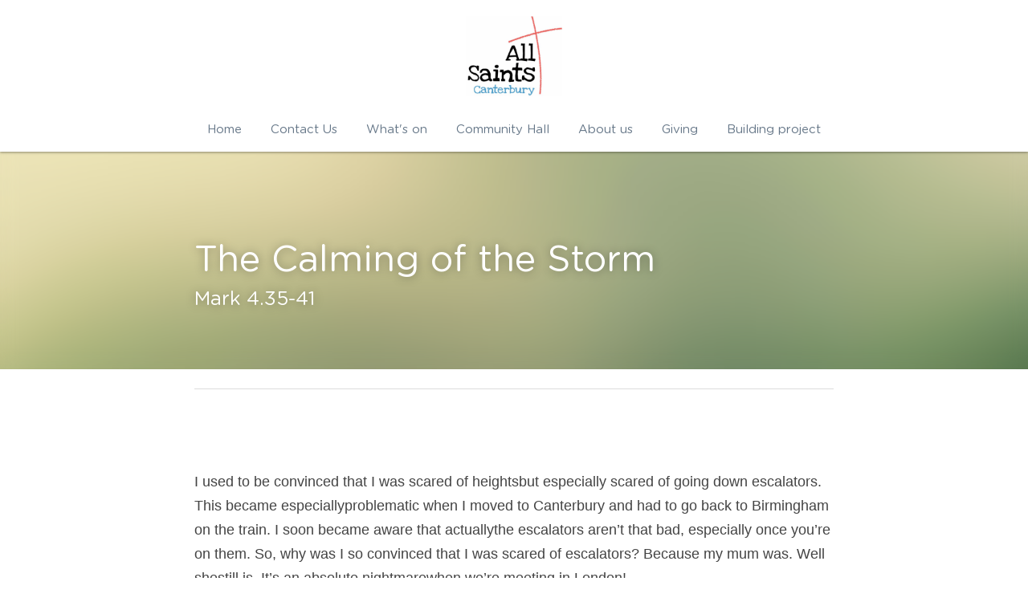

--- FILE ---
content_type: text/html; charset=utf-8
request_url: https://www.allsaintscanterbury.co.uk/blog/the-calming-of-the-storm
body_size: 36751
content:
<!-- Powered by Strikingly.com 4 (1) Jan 25, 2026 at 09:45-->
<!DOCTYPE html>
<html itemscope itemtype='http://schema.org/WebPage' lang='en' xmlns:og='http://ogp.me/ns#' xmlns='http://www.w3.org/1999/xhtml'>
<head>
<title>The Calming of the Storm</title>
<meta content='text/html; charset=UTF-8' http-equiv='Content-Type'>
<meta content='width=device-width,initial-scale=1.0,user-scalable=yes,minimum-scale=1.0,maximum-scale=3.0' id='viewport' name='viewport'>
<meta content='  I used to be convinced that I was scared of heightsbut especially scared of going down escalators. This became especiallyproblematic when I moved to Canterbury and had to go back' name='description'>
<meta content='article' property='og:type'>
<meta content='The Calming of the Storm' property='og:title'>
<meta content='https://www.allsaintscanterbury.co.uk/blog/the-calming-of-the-storm' property='og:url'>
<meta content='https://assets.strikingly.com/static/backgrounds/blur/8.jpg' property='og:image'>
<meta content='The Calming of the Storm' property='og:site_name'>
<meta content='  I used to be convinced that I was scared of heightsbut especially scared of going down escalators. This became especiallyproblematic when I moved to Canterbury and had to go back' property='og:description'>
<meta content='The Calming of the Storm' itemprop='name'>
<meta content='  I used to be convinced that I was scared of heightsbut especially scared of going down escalators. This became especiallyproblematic when I moved to Canterbury and had to go back' itemprop='description'>
<meta content='https://assets.strikingly.com/static/backgrounds/blur/8.jpg' itemprop='image'>
<meta content='summary_large_image' name='twitter:card'>
<meta content='The Calming of the Storm' name='twitter:title'>
<meta content='  I used to be convinced that I was scared of heightsbut especially scared of going down escalators. This became especiallyproblematic when I moved to Canterbury and had to go back' name='twitter:description'>
<meta content='https://assets.strikingly.com/static/backgrounds/blur/8.jpg' name='twitter:image'>
<meta name="csrf-param" content="authenticity_token" />
<meta name="csrf-token" content="gRMkX4T7HtKbq7zSVX8bXAW0tm6zZtZr2GLo6I4T+FC8mBRqYQWIb695R7HnVENMk/0ltfbNyHXFZ8xyKQYmvA==" />
<script>
window.$S={};$S.conf={"SUPPORTED_CURRENCY":[{"code":"AED","symbol":"\u062f.\u0625","decimal":".","thousand":",","precision":2,"name":"United Arab Emirates Dirham"},{"code":"AFN","symbol":"\u060b","decimal":".","thousand":",","precision":2,"name":"Afghan afghani"},{"code":"ALL","symbol":"Lek","decimal":",","thousand":".","precision":2,"name":"Albanian lek"},{"code":"AMD","symbol":"\u058f","decimal":",","thousand":".","precision":2,"name":"Armenian dram"},{"code":"ANG","symbol":"\u0192","decimal":",","thousand":".","precision":2,"name":"Netherlands Antillean guilder"},{"code":"AOA","symbol":"Kz","decimal":",","thousand":".","precision":2,"name":"Angolan kwanza"},{"code":"ARS","symbol":"$","decimal":",","thousand":".","precision":2,"name":"Argentine peso"},{"code":"AUD","symbol":"A$","decimal":".","thousand":" ","precision":2,"name":"Australian Dollar"},{"code":"AWG","symbol":"\u0192","decimal":".","thousand":",","precision":2,"name":"Aruban florin"},{"code":"AZN","symbol":"\u20bc","decimal":".","thousand":",","precision":2,"name":"Azerbaijani Manat"},{"code":"BAM","symbol":"KM","decimal":",","thousand":".","precision":2,"name":"Bosnia and Herzegovina convertible mark"},{"code":"BBD","symbol":"$","decimal":".","thousand":",","precision":2,"name":"Barbadian dollar"},{"code":"BDT","symbol":"Tk","decimal":".","thousand":",","precision":2,"name":"Bangladeshi Taka"},{"code":"BGN","symbol":"\u043b\u0432","decimal":",","thousand":".","precision":2,"name":"Bulgarian lev"},{"code":"BHD","symbol":"\u062f.\u0628","decimal":".","thousand":",","precision":3,"name":"Bahraini dinar"},{"code":"BIF","symbol":"FBu","decimal":".","thousand":",","precision":0,"name":"Burundian franc"},{"code":"BMD","symbol":"$","decimal":".","thousand":",","precision":2,"name":"Bermudian dollar"},{"code":"BND","symbol":"$","decimal":".","thousand":",","precision":2,"name":"Brunei dollar"},{"code":"BOB","symbol":"$b","decimal":",","thousand":".","precision":2,"name":"Bolivian boliviano"},{"code":"BRL","symbol":"R$","decimal":",","thousand":".","precision":2,"name":"Brazilian Real","format":"%s %v"},{"code":"BSD","symbol":"$","decimal":".","thousand":",","precision":2,"name":"Bahamian dollar"},{"code":"BTN","symbol":"Nu.","decimal":".","thousand":",","precision":2,"name":"Bhutanese ngultrum"},{"code":"BWP","symbol":"P","decimal":".","thousand":",","precision":2,"name":"Botswana pula"},{"code":"BYN","symbol":"Br","decimal":".","thousand":",","precision":2,"name":"Belarusian ruble"},{"code":"BZD","symbol":"BZ$","decimal":".","thousand":",","precision":2,"name":"Belize dollar"},{"code":"CAD","symbol":"$","decimal":".","thousand":",","precision":2,"name":"Canadian Dollar"},{"code":"CDF","symbol":"FC","decimal":".","thousand":",","precision":2,"name":"Congolese franc"},{"code":"CHF","symbol":"CHF","decimal":".","thousand":"'","precision":2,"name":"Swiss Franc","format":"%s %v"},{"code":"CLP","symbol":"$","decimal":"","thousand":".","precision":0,"name":"Chilean Peso"},{"code":"CNY","symbol":"\u00a5","decimal":".","thousand":",","precision":2,"name":"Chinese Yuan"},{"code":"CRC","symbol":"\u20a1","decimal":",","thousand":".","precision":2,"name":"Costa Rican col\u00f3n"},{"code":"CUP","symbol":"$","decimal":".","thousand":",","precision":2,"name":"Cuban peso"},{"code":"CVE","symbol":"$","decimal":".","thousand":",","precision":2,"name":"Cape Verdean escudo"},{"code":"CZK","symbol":"K\u010d","decimal":",","thousand":".","precision":2,"name":"Czech Koruna","format":"%v %s"},{"code":"DJF","symbol":"Fdj","decimal":".","thousand":",","precision":0,"name":"Djiboutian franc"},{"code":"DKK","symbol":"kr","decimal":".","thousand":",","precision":2,"name":"Danish Krone","format":"%v %s"},{"code":"DOP","symbol":"RD$","decimal":".","thousand":",","precision":2,"name":"Dominican peso"},{"code":"DZD","symbol":"\u062f\u062c","decimal":",","thousand":".","precision":2,"name":"Algerian dinar"},{"code":"EGP","symbol":"E\u00a3","decimal":".","thousand":",","precision":2,"name":"Egyptian pound"},{"code":"ERN","symbol":"Nkf","decimal":".","thousand":",","precision":2,"name":"Eritrean nakfa"},{"code":"ETB","symbol":"Br","decimal":".","thousand":",","precision":2,"name":"Ethiopian birr"},{"code":"EUR","symbol":"\u20ac","decimal":",","thousand":".","precision":2,"name":"Euro","format":"%v %s"},{"code":"FJD","symbol":"$","decimal":".","thousand":",","precision":2,"name":"Fijian dollar"},{"code":"FKP","symbol":"\u00a3","decimal":".","thousand":",","precision":2,"name":"Falkland Islands pound"},{"code":"GBP","symbol":"\u00a3","decimal":".","thousand":",","precision":2,"name":"British Pound"},{"code":"GEL","symbol":"\u10da","decimal":",","thousand":".","precision":2,"name":"Georgian lari"},{"code":"GGP","symbol":"\u00a3","decimal":".","thousand":",","precision":2,"name":"Guernsey pound"},{"code":"GHS","symbol":"GH\u20b5","decimal":".","thousand":",","precision":2,"name":"Ghanaian cedi"},{"code":"GIP","symbol":"\u00a3","decimal":".","thousand":",","precision":2,"name":"Gibraltar pound"},{"code":"GMD","symbol":"D","decimal":".","thousand":",","precision":2,"name":"Gambian dalasi"},{"code":"GNF","symbol":"\u20a3","decimal":".","thousand":",","precision":0,"name":"Guinean franc"},{"code":"GTQ","symbol":"Q","decimal":".","thousand":",","precision":2,"name":"Guatemalan quetzal"},{"code":"GYD","symbol":"G$","decimal":".","thousand":",","precision":2,"name":"Guyanese dollar"},{"code":"HKD","symbol":"HK$","decimal":".","thousand":",","precision":2,"name":"Hong Kong Dollar"},{"code":"HNL","symbol":"L","decimal":".","thousand":",","precision":2,"name":"Honduran lempira"},{"code":"HRK","symbol":"kn","decimal":".","thousand":",","precision":2,"name":"Croatian kuna"},{"code":"HTG","symbol":"G","decimal":".","thousand":",","precision":2,"name":"Haitian gourde"},{"code":"HUF","symbol":"Ft","decimal":"","thousand":",","precision":0,"name":"Hungarian Forint","format":"%v %s"},{"code":"ILS","symbol":"\u20aa","decimal":".","thousand":",","precision":2,"name":"Israeli New Shekel"},{"code":"IMP","symbol":"\u00a3","decimal":".","thousand":",","precision":2,"name":"Isle of Man pound"},{"code":"INR","symbol":"\u20b9","decimal":".","thousand":",","precision":2,"name":"Indian Rupee"},{"code":"IQD","symbol":"\u062f.\u0639","decimal":".","thousand":",","precision":3,"name":"Iraqi dinar"},{"code":"IRR","symbol":"\u062a\u0648\u0645\u0627\u0646","decimal":".","thousand":",","precision":2,"name":"Iranian rial"},{"code":"ISK","symbol":"kr","decimal":",","thousand":".","precision":2,"name":"Icelandic kr\u00f3na"},{"code":"JEP","symbol":"\u00a3","decimal":".","thousand":",","precision":2,"name":"Jersey pound"},{"code":"JMD","symbol":"J$","decimal":".","thousand":",","precision":2,"name":"Jamaican Dollar"},{"code":"JOD","symbol":"JD","decimal":".","thousand":",","precision":3,"name":"Jordanian Dinar"},{"code":"JPY","symbol":"\u00a5","decimal":"","thousand":",","precision":0,"name":"Japanese Yen","format":"%s %v"},{"code":"KES","symbol":"KSh","decimal":".","thousand":",","precision":2,"name":"Kenyan shilling"},{"code":"KGS","symbol":"\u043b\u0432","decimal":",","thousand":".","precision":2,"name":"Kyrgyzstani som"},{"code":"KHR","symbol":"\u17db","decimal":".","thousand":",","precision":2,"name":"Cambodian riel"},{"code":"KMF","symbol":"CF","decimal":".","thousand":",","precision":0,"name":"Comorian franc"},{"code":"KPW","symbol":"\u20a9","decimal":".","thousand":",","precision":2,"name":"North Korean won"},{"code":"KRW","symbol":"\uc6d0","decimal":"","thousand":",","precision":0,"name":"South Korean Won","format":"%v %s"},{"code":"KWD","symbol":"\u062f.\u0643","decimal":".","thousand":",","precision":3,"name":"Kuwait dinar"},{"code":"KYD","symbol":"CI$","decimal":".","thousand":",","precision":2,"name":"Cayman Islands dollar"},{"code":"KZT","symbol":"\u20b8","decimal":",","thousand":".","precision":2,"name":"Kazakhstani tenge"},{"code":"LBP","symbol":"LL","decimal":".","thousand":",","precision":2,"name":"Lebanese pound"},{"code":"LKR","symbol":"\u20a8","decimal":".","thousand":",","precision":2,"name":"Sri Lankan rupee"},{"code":"LRD","symbol":"LR$","decimal":".","thousand":",","precision":2,"name":"Liberian dollar"},{"code":"LSL","symbol":"M","decimal":".","thousand":",","precision":2,"name":"Lesotho loti"},{"code":"LYD","symbol":"LD","decimal":".","thousand":",","precision":3,"name":"Libyan dinar"},{"code":"MAD","symbol":"\u062f.\u0645.","decimal":",","thousand":".","precision":2,"name":"Moroccan dirham"},{"code":"MDL","symbol":"L","decimal":",","thousand":".","precision":2,"name":"Moldovan leu"},{"code":"MGA","symbol":"Ar","decimal":".","thousand":",","precision":0,"name":"Malagasy ariary"},{"code":"MKD","symbol":"\u0434\u0435\u043d","decimal":",","thousand":".","precision":2,"name":"Macedonian denar"},{"code":"MMK","symbol":"Ks","decimal":".","thousand":",","precision":2,"name":"Myanmar kyat"},{"code":"MNT","symbol":"\u20ae","decimal":".","thousand":",","precision":2,"name":"Mongolian tugrik"},{"code":"MOP","symbol":"MOP$","decimal":".","thousand":",","precision":2,"name":"Macanese pataca"},{"code":"MRO","symbol":"UM","decimal":".","thousand":",","precision":2,"name":"Mauritanian Ouguiya"},{"code":"MRU","symbol":"UM","decimal":".","thousand":",","precision":2,"name":"Mauritanian ouguiya"},{"code":"MUR","symbol":"\u20a8","decimal":".","thousand":",","precision":2,"name":"Mauritian rupee"},{"code":"MVR","symbol":"Rf","decimal":".","thousand":",","precision":2,"name":"Maldivian rufiyaa"},{"code":"MWK","symbol":"K","decimal":".","thousand":",","precision":2,"name":"Malawian kwacha"},{"code":"MXN","symbol":"$","decimal":".","thousand":",","precision":2,"name":"Mexican Peso"},{"code":"MYR","symbol":"RM","decimal":".","thousand":",","precision":2,"name":"Malaysian Ringgit"},{"code":"MZN","symbol":"MT","decimal":",","thousand":".","precision":2,"name":"Mozambican metical"},{"code":"NAD","symbol":"N$","decimal":".","thousand":",","precision":2,"name":"Namibian dollar"},{"code":"NGN","symbol":"\u20a6","decimal":".","thousand":",","precision":2,"name":"Nigerian naira"},{"code":"NIO","symbol":"C$","decimal":".","thousand":",","precision":2,"name":"Nicaraguan c\u00f3rdoba"},{"code":"NOK","symbol":"kr","decimal":",","thousand":".","precision":2,"name":"Norwegian Krone","format":"%v %s"},{"code":"NPR","symbol":"\u20a8","decimal":".","thousand":",","precision":2,"name":"Nepalese rupee"},{"code":"NZD","symbol":"$","decimal":".","thousand":",","precision":2,"name":"New Zealand Dollar"},{"code":"OMR","symbol":"\u0631.\u0639.","decimal":".","thousand":",","precision":3,"name":"Omani rial"},{"code":"PAB","symbol":"B\/.","decimal":".","thousand":",","precision":2,"name":"Panamanian balboa"},{"code":"PEN","symbol":"S\/.","decimal":".","thousand":",","precision":2,"name":"Peruvian Sol"},{"code":"PGK","symbol":"K","decimal":".","thousand":",","precision":2,"name":"Papua New Guinean kina"},{"code":"PHP","symbol":"\u20b1","decimal":".","thousand":",","precision":2,"name":"Philippine Peso"},{"code":"PKR","symbol":"\u20a8","decimal":".","thousand":",","precision":2,"name":"Pakistani rupee"},{"code":"PLN","symbol":"z\u0142","decimal":",","thousand":" ","precision":2,"name":"Polish Zloty","format":"%v %s"},{"code":"PYG","symbol":"\u20b2","decimal":",","thousand":".","precision":0,"name":"Paraguayan guaran\u00ed"},{"code":"QAR","symbol":"\u0631.\u0642","decimal":".","thousand":",","precision":2,"name":"Qatari riyal"},{"code":"RON","symbol":"lei","decimal":",","thousand":".","precision":2,"name":"Romanian leu"},{"code":"RSD","symbol":"\u0434\u0438\u043d","decimal":",","thousand":".","precision":2,"name":"Serbian dinar"},{"code":"RUB","symbol":"\u20bd","decimal":",","thousand":".","precision":2,"name":"Russian Ruble","format":"%v %s"},{"code":"RWF","symbol":"FRw","decimal":".","thousand":",","precision":0,"name":"Rwandan franc"},{"code":"SAR","symbol":"\u0631.\u0633","decimal":".","thousand":",","precision":2,"name":"Saudi Arabian riyal"},{"code":"SBD","symbol":"SI$","decimal":".","thousand":",","precision":2,"name":"Solomon Islands dollar"},{"code":"SCR","symbol":"SRe","decimal":".","thousand":",","precision":2,"name":"Seychellois rupee"},{"code":"SDG","symbol":"SDG","decimal":".","thousand":",","precision":2,"name":"Sudanese pound"},{"code":"SEK","symbol":"kr","decimal":".","thousand":" ","precision":2,"name":"Swedish Krona","format":"%v %s"},{"code":"SGD","symbol":"S$","decimal":".","thousand":",","precision":2,"name":"Singapore Dollar"},{"code":"SHP","symbol":"\u00a3","decimal":".","thousand":",","precision":2,"name":"Saint Helena pound"},{"code":"SLL","symbol":"Le","decimal":".","thousand":",","precision":2,"name":"Sierra Leonean leone"},{"code":"SOS","symbol":"S","decimal":".","thousand":",","precision":2,"name":"Somali shilling"},{"code":"SRD","symbol":"$","decimal":",","thousand":".","precision":2,"name":"Surinamese dollar"},{"code":"SSP","symbol":"SS\u00a3","decimal":".","thousand":",","precision":2,"name":"South Sudanese pound"},{"code":"STD","symbol":"Db","decimal":".","thousand":",","precision":2,"name":"Sao Tomean Dobra"},{"code":"STN","symbol":"Db","decimal":".","thousand":",","precision":2,"name":"S\u00e3o Tom\u00e9 and Pr\u00edncipe dobra"},{"code":"SYP","symbol":"LS","decimal":".","thousand":",","precision":2,"name":"Syrian pound"},{"code":"SZL","symbol":"E","decimal":".","thousand":",","precision":2,"name":"Swazi lilangeni"},{"code":"THB","symbol":"\u0e3f","decimal":".","thousand":",","precision":2,"name":"Thai Baht"},{"code":"TJS","symbol":"SM","decimal":".","thousand":",","precision":2,"name":"Tajikistani somoni"},{"code":"TMT","symbol":"T","decimal":".","thousand":",","precision":2,"name":"Turkmenistan manat"},{"code":"TND","symbol":"\u062f.\u062a","decimal":".","thousand":",","precision":3,"name":"Tunisian dinar"},{"code":"TOP","symbol":"T$","decimal":".","thousand":",","precision":2,"name":"Tongan pa\u02bbanga"},{"code":"TRY","symbol":"\u20ba","decimal":".","thousand":",","precision":2,"name":"Turkish lira"},{"code":"TTD","symbol":"TT$","decimal":".","thousand":",","precision":2,"name":"Trinidad and Tobago dollar"},{"code":"TWD","symbol":"NT$","decimal":"","thousand":",","precision":0,"name":"New Taiwan Dollar"},{"code":"TZS","symbol":"Tsh","decimal":".","thousand":",","precision":2,"name":"Tanzanian shilling"},{"code":"UAH","symbol":"\u20b4","decimal":".","thousand":",","precision":2,"name":"Ukrainian hryvnia"},{"code":"UGX","symbol":"USh","decimal":".","thousand":",","precision":2,"name":"Ugandan shilling"},{"code":"USD","symbol":"$","decimal":".","thousand":",","precision":2,"name":"United States Dollar"},{"code":"UYU","symbol":"$U","decimal":",","thousand":".","precision":2,"name":"Uruguayan peso"},{"code":"UZS","symbol":"\u043b\u0432","decimal":",","thousand":".","precision":2,"name":"Uzbekistani so\u02bbm"},{"code":"VES","symbol":"Bs.S.","decimal":".","thousand":",","precision":2,"name":"Venezuelan bol\u00edvar soberano"},{"code":"VUV","symbol":"VT","decimal":".","thousand":",","precision":0,"name":"Vanuatu vatu"},{"code":"WST","symbol":"WS$","decimal":".","thousand":",","precision":2,"name":"Samoan t\u0101l\u0101"},{"code":"XAF","symbol":"FCFA","decimal":".","thousand":",","precision":0,"name":"Central African CFA franc"},{"code":"XCD","symbol":"EC$","decimal":".","thousand":",","precision":2,"name":"East Caribbean dollar"},{"code":"XDR","symbol":"SDR","decimal":".","thousand":"","precision":0,"name":"Special drawing rights"},{"code":"XOF","symbol":"CFA","decimal":".","thousand":",","precision":0,"name":"West African CFA franc"},{"code":"XPF","symbol":"\u20a3","decimal":".","thousand":",","precision":0,"name":"CFP franc"},{"code":"YER","symbol":"\u0631.\u064a","decimal":".","thousand":",","precision":2,"name":"Yemeni rial"},{"code":"ZAR","symbol":"R","decimal":".","thousand":",","precision":2,"name":"South African Rand"},{"code":"ZMW","symbol":"K","decimal":",","thousand":".","precision":2,"name":"Zambian kwacha"},{"code":"IDR","symbol":"Rp ","decimal":"","thousand":".","precision":0,"name":"Indonesian Rupiah"},{"code":"VND","symbol":"\u20ab","decimal":"","thousand":".","precision":0,"name":"Vietnamese Dong","format":"%v%s"},{"code":"LAK","symbol":"\u20ad","decimal":".","thousand":",","precision":2,"name":"Lao kip"},{"code":"COP","symbol":"$","decimal":".","thousand":",","precision":0,"name":"Colombian Peso"}],"keenio_collection":"strikingly_pageviews","keenio_pbs_impression_collection":"strikingly_pbs_impression","keenio_pbs_conversion_collection":"strikingly_pbs_conversion","keenio_pageservice_imageshare_collection":"strikingly_pageservice_imageshare","keenio_page_socialshare_collection":"strikingly_page_socialshare","keenio_page_framing_collection":"strikingly_page_framing","keenio_file_download_collection":"strikingly_file_download","is_google_analytics_enabled":true,"gdpr_compliance_feature":false,"is_strikingly_analytics_enabled":true,"baidu_xzh_json":null,"isBlog":true};$S.globalConf={"premium_apps":["HtmlApp","EcwidApp","MailChimpApp","CeleryApp","LocuApp"],"environment":"production","env":"production","host_suffix":"strikingly.com","asset_url":"https:\/\/static-assets.strikinglycdn.com","support_url":"http:\/\/support.strikingly.com","sxl_font_api_url":"https:\/\/static-fonts-css.strikinglycdn.com","locale":"en","enable_live_chat":true,"s_in_china":false,"browser_locale":null,"is_sxl":false,"is_rtl":false,"google":{"recaptcha_v2_client_key":"6LeRypQbAAAAAGgaIHIak2L7UaH4Mm3iS6Tpp7vY","recaptcha_v2_invisible_client_key":"6LdmtBYdAAAAAJmE1hETf4IHoUqXQaFuJxZPO8tW"},"hcaptcha":{"hcaptcha_checkbox_key":"cd7ccab0-57ca-49aa-98ac-db26473a942a","hcaptcha_invisible_key":"65400c5a-c122-4648-971c-9f7e931cd872"},"user_image_cdn":{"qn":"\/\/user-assets.sxlcdn.com","s":"\/\/custom-images.strikinglycdn.com"},"user_image_private_cdn":{"qn":null},"rollout":{"crm_livechat":true,"google_invisible_recaptcha":true,"enabled_hcaptcha":true,"nav_2021":true,"nav_2021_off":false,"nav_2023":true,"new_blog_layout":true,"pbs_i18n":true},"GROWINGIO_API_KEY":null,"BAIDU_API_KEY":null,"SEGMENTIO_API_KEY":"eb3txa37hi","FACEBOOK_APP_ID":"138736959550286","WECHAT_APP_ID":null,"KEEN_IO_PROJECT_ID":"5317e03605cd66236a000002","KEEN_IO_WRITE_KEY":"[base64]","CLOUDINARY_CLOUD_NAME":"hrscywv4p","CLOUDINARY_PRESET":"oxbxiyxl","BUGSNAG_FE_API_KEY":"","BUGSNAG_FE_JS_RELEASE_STAGE":"production","WEB_PUSH_PUB_KEY":"BDKuVD3CPl9FsdF_P7eYJg1i-siryCIDQRcOhTu2zMMFbNrXaugVggo_7vy5OHPYTVaXkLBWv8PUPdduzaKq8xE="};$S.miniProgramAppType=null;$S.blogPostData={"blogPostMeta":{"id":14649779,"state":"published","pinned":false,"notified":false,"createdAt":"2021-06-20T06:30:31.046-07:00","publishedAt":"2021-06-20T06:33:11.019-07:00","publicUrl":"https:\/\/www.allsaintscanterbury.co.uk\/blog\/the-calming-of-the-storm","customSlug":null,"editCount":53,"publishedEditCount":0,"mode":"show","role":null,"reviewState":null,"needReview":false,"censorshipResult":null,"reviewUpdatedAt":null,"scheduledPublishAt":null,"scheduledPublishAtUtcTime":null,"scheduledTimeZone":null,"postedToWechat":false,"tags":[],"categories":[],"socialMediaConfig":{"url":"https:\/\/www.allsaintscanterbury.co.uk\/blog\/the-calming-of-the-storm","title":"The Calming of the Storm","image":"https:\/\/assets.strikingly.com\/static\/backgrounds\/blur\/8.jpg","description":"\u00a0 I used to be convinced that I was scared of heightsbut especially scared of going down escalators. This became especiallyproblematic when I moved to Canterbury and had to go back to Birmingham on the train. I soon became aware that actuallythe escalators aren\u2019t that bad, especially once you\u2019re...","fbAppId":"138736959550286"},"prevBlogPostTitle":"Those rusty nails...","prevBlogPostRelativeUrl":"\/blog\/those-rusty-nails","prevBlogPostId":14138539},"pageMeta":{"blogSettings":{"show_nav":true,"has_subscription_code":false,"hide_new_blog_tips":true},"isPro":false,"isV4":true,"forcedLocale":"en","userId":393079,"membership":"starter","theme":{"id":10,"css_file":"themes/fresh/main","color_list":"","created_at":"2012-08-15T19:55:05.697-07:00","updated_at":"2018-04-10T19:58:56.562-07:00","display_name":"Fresh","default_slide_list":"104","navbar_file":"fresh/navbar","footer_file":"fresh/footer","name":"fresh","thumb_image":"themes/fresh/icon.png","use_background_image":false,"demo_page_id":2002,"type_mask":1,"data_page_id":3016,"is_new":false,"priority":10,"header_file":"fresh/header","data":"{\"menu\":{\"type\":\"Menu\",\"components\":{\"logo\":{\"type\":\"Image\",\"image_type\":\"small\",\"url\":\"/images/defaults/default_logo.png\"},\"title\":{\"type\":\"RichText\",\"value\":\"Title Text\",\"text_type\":\"title\"},\"power_button\":{\"type\":\"Image\",\"image_type\":\"small\",\"url\":\"/images/themes/fresh/power.png\"}}}}","name_with_v4_fallback":"fresh"},"permalink":"allsaintscanterbury","subscriptionPlan":"starter_2y","subscriptionPeriod":"2y","isOnTrial":false,"customColors":{"type":"CustomColors","id":"f_21e130fe-01ab-4134-9701-fa94127397af","active":false,"highlight1":"#010101","highlight2":"#6521b8"},"animations":{"type":"Animations","id":"f_d896822c-2a0d-41b1-b553-6bbaef2010a9","defaultValue":null,"page_scroll":"none","background":"none","image_link_hover":"none"},"s5Theme":{"type":"Theme","id":"f_ad9b477a-e376-4d9a-8718-816d7ead7c0a","version":"11","nav":{"type":"NavTheme","id":"f_e4b1c527-c0a6-498d-a487-cbac6f8fe3f0","name":"topBar","layout":"a","padding":"medium","sidebarWidth":"small","topContentWidth":"full","horizontalContentAlignment":"left","verticalContentAlignment":"top","fontSize":"medium","backgroundColor1":"#dddddd","highlightColor":null,"presetColorName":"transparent","itemColor":"","itemSpacing":"compact","dropShadow":"no","socialMediaListType":"link","isTransparent":true,"isSticky":true,"showSocialMedia":false,"highlight":{"blockBackgroundColor":"#999999","blockTextColor":"#ffffff","blockBackgroundColorSettings":{"id":"88c9f056-0be4-45c5-9287-78406f334087","default":"#999999","preIndex":null,"type":"default"},"blockTextColorSettings":{"id":"fd765039-478e-4c09-939a-755f7d06b6cd","default":"#ffffff","preIndex":null,"type":"default"},"blockShape":"pill","textColor":"#999999","textColorSettings":{"id":"74c58e26-01ec-484e-bbb1-3a358b9ef6b4","default":"#999999","preIndex":null,"type":"default"},"type":"underline","id":"f_bf7f8187-31c8-4e91-8c56-512f59225fa6"},"border":{"enable":false,"borderColor":"#000","position":"bottom","thickness":"small"},"socialMedia":[],"socialMediaButtonList":[{"type":"Facebook","id":"2ecf5d78-ed4a-11f0-b0d1-d9b7c950c33c","url":"","link_url":"","share_text":"","show_button":false},{"type":"Twitter","id":"2ecf5d79-ed4a-11f0-b0d1-d9b7c950c33c","url":"","link_url":"","share_text":"","show_button":false},{"type":"LinkedIn","id":"2ecf5d7a-ed4a-11f0-b0d1-d9b7c950c33c","url":"","link_url":"","share_text":"","show_button":false},{"type":"Pinterest","id":"2ecf5d7b-ed4a-11f0-b0d1-d9b7c950c33c","url":"","link_url":"","share_text":"","show_button":false}],"socialMediaContactList":[{"type":"SocialMediaPhone","id":"2ecf5d7e-ed4a-11f0-b0d1-d9b7c950c33c","defaultValue":"","className":"fas fa-phone-alt"},{"type":"SocialMediaEmail","id":"2ecf5d7f-ed4a-11f0-b0d1-d9b7c950c33c","defaultValue":"","className":"fas fa-envelope"}],"backgroundColorSettings":{"id":"ffcbba1b-680f-4a68-bc86-388b3f9ccb0b","default":"#dddddd","preIndex":null,"type":"default"},"highlightColorSettings":{"id":"6e0e9eb5-221a-4720-9ea1-a89cb318be51","default":"","preIndex":null,"type":"custom"},"itemColorSettings":{"id":"90f23fb5-dfa6-404b-afab-0f827ef12b8b","default":"","preIndex":null,"type":"custom"}},"section":{"type":"SectionTheme","id":"f_e19ca1f2-9f54-4e99-9e70-23b12d46e2e4","padding":"normal","contentWidth":"full","contentAlignment":"center","baseFontSize":null,"titleFontSize":null,"subtitleFontSize":null,"itemTitleFontSize":null,"itemSubtitleFontSize":null,"textHighlightColor":null,"baseColor":null,"titleColor":null,"subtitleColor":null,"itemTitleColor":null,"itemSubtitleColor":null,"textHighlightSelection":{"type":"TextHighlightSelection","id":"f_eaeed32c-4472-44df-b987-ee0ccf336b72","title":false,"subtitle":true,"itemTitle":false,"itemSubtitle":true}},"firstSection":{"type":"FirstSectionTheme","id":"f_84d5fae0-b4a8-431f-8a79-c0626f2ddb63","height":"normal","shape":"none"},"button":{"type":"ButtonTheme","id":"f_c3d245ef-f32e-48f7-82ca-3f2b5d23298b","backgroundColor":"#000000","shape":"square","fill":"solid"}},"id":560571,"headingFont":"yanone kaffeesatz","titleFont":"yanone kaffeesatz","bodyFont":"source sans pro","usedWebFontsNormalized":"Source+Sans+Pro:300,400,600,700,300italic,400italic,600italic,700italic|Yanone+Kaffeesatz:200,300,regular,500,600,700|Varela+Round:regular","showAmp":null,"subscribersCount":0,"templateVariation":"default","showStrikinglyLogo":true,"multiPage":true,"sectionLayout":null,"siteName":"All Saints Canterbury","siteRollouts":{"custom_code":true,"pro_sections":false,"pro_apps":false,"multi_pages":false,"google_analytics":true,"strikingly_analytics":true,"manually_checked":false,"custom_form":false,"custom_ads":true},"pageCustomDomain":"www.allsaintscanterbury.co.uk","pagePublicUrl":"https:\/\/www.allsaintscanterbury.co.uk\/","googleAnalyticsTracker":"G-442KL751KQ","googleAnalyticsType":"ga4","facebookPixelId":null,"gaTrackingId":"UA-25124444-6","errorceptionKey":"\"518ac810441fb4b7180002fa\"","keenioProjectId":"5317e03605cd66236a000002","keenioWriteKey":"[base64]","wechatMpAccountId":null,"blogSubscriptionUrl":"\/show_iframe_component\/531652","chatSettings":null,"user":{"membership":"starter","subscriptionPlan":"starter_2y","subscriptionPeriod":"2y","isOnTrial":false,"id":393079,"enableDesktopNotifications":null,"canUseLiveChat":false},"enableSiteSearch":false,"siteMode":"show","membershipFeatureActive":false,"mobileActions":{"phone":null,"sms":null,"location":null,"email":null,"version":null,"actions":[]},"ecommerceSettings":{"displayTax":true,"registration":"no_registration","postOrderRedirection":{}},"ecommerce":{"sellerWechatAppId":null,"hasSetPaymentAccount":false},"showNav":true,"hideNewBlogTips":true,"connectedSites":[],"enableFixedTextColor":true,"enableFixedTextColorRemaining":true,"enableFixedTextColorHasBgColor":true,"enableFixedGallerySectionRtlStyle":true,"enableFixedNavHorizontalAlign":true,"enableUsedMobileNewBreakpoint":false,"enableSectionSmartBinding":true,"enableFixedSectionContentStyle20251020":true,"enableNewLumaVersion":true,"enableFixedNavSpecialLogicColor":true},"content":{"type":"Blog.BlogData","id":"f_9cca1390-27c4-468b-a655-c754c8c085ad","showComments":true,"header":{"type":"Blog.Header","id":"f_ea11601a-9f18-48d6-858e-1e6c36f5be85","title":{"type":"Blog.Text","id":"f_44b1b843-32b8-4a2b-87ea-2782f5ba53ff","defaultValue":false,"value":"\u003cp\u003eThe Calming of the Storm\u003c\/p\u003e","version":1},"subTitle":{"type":"Blog.Text","id":"f_00ab1fa8-a550-47b6-b579-21ac0b65478e","defaultValue":false,"value":"\u003cp\u003eMark 4.35-41\u003c\/p\u003e","version":1},"backgroundImage":{"type":"Blog.BackgroundImage","id":"f_de2c7fef-c3a6-43f8-8653-ea9c0028f68a","url":"\/\/assets.strikingly.com\/static\/backgrounds\/blur\/8.jpg","textColor":"light","sizing":"cover"}},"footer":{"type":"Blog.Footer","id":"f_e9ccbfb9-e5b0-464a-a4ce-5ef1376df27f","comment":{"type":"Blog.Comment","id":"f_078905d3-46bc-4965-8ce2-9ee1a5a042bb","shortName":""},"shareButtons":{"type":"Blog.ShareButtons","id":"f_2570228e-c891-4faa-ad07-ccef608ebfff","defaultValue":false,"list_type":"link","button_list":[{"type":"Facebook","url":"","show_button":true},{"type":"LinkedIn","url":"","show_button":true},{"type":"GPlus","url":"","show_button":true},{"type":"Twitter","url":"","show_button":true},{"type":"Pinterest","url":"","show_button":false}]}},"sections":[{"type":"Blog.Section","id":"a03cae08-8fb8-4a3e-aeef-03d44287787d","defaultValue":null,"component":{"type":"RichText","id":"bdc2bebe-4be8-4508-83be-d67b9343c181","defaultValue":false,"value":"\u003cp\u003e\u00a0\u003c\/p\u003e","backupValue":null,"version":1}},{"type":"Blog.Section","id":"26d8de46-bd78-428c-8ad8-e7d8395d9452","defaultValue":null,"component":{"type":"RichText","id":"78627fab-47ea-4d4d-8595-d54a0d940c4b","defaultValue":false,"value":"\u003cp\u003eI used to be convinced that I was scared of heightsbut especially scared of going down escalators. This became especiallyproblematic when I moved to Canterbury and had to go back to Birmingham on the train. I soon became aware that actuallythe escalators aren\u2019t that bad, especially once you\u2019re on them. So, why was I so convinced that I was scared of escalators? Because my mum was. Well shestill is. It\u2019s an absolute nightmarewhen we\u2019re meeting in London! \u00a0\u003c\/p\u003e","backupValue":null,"version":1}},{"type":"Blog.Section","id":"2f2867fb-b637-41b2-bf89-dbc9f4b42757","defaultValue":null,"component":{"type":"RichText","id":"baecba96-dad7-4baa-9408-715283be126b","defaultValue":false,"value":"\u003cp\u003eWe are often influenced by others in our lives, weplace our trust in them, and I know that I figured \u2018mum is scared of going downescalators so there must be something scary about them\u2019. Afterall, it was my mum, the one who lookedafter me who was scared by them. So Itrusted her and her reaction to the escalators.\u00a0\u003c\/p\u003e","backupValue":null,"version":1}},{"type":"Blog.Section","id":"94b9ea15-15d0-4420-a1c2-2d49d2ee40ce","defaultValue":null,"component":{"type":"RichText","id":"8f6a4fd2-a2b3-483e-9329-1fa51b229809","defaultValue":false,"value":"\u003cp\u003eThere were often storms on Lake Galilee, they wouldjust start up and were quite terrifying. In this account Jesus had suggested that the disciples join him and theygo out on the boat on the lake. \u00a0\u003c\/p\u003e","backupValue":null,"version":1}},{"type":"Blog.Section","id":"5b8f2f6c-d111-4e68-adf6-8f58a3bfaf75","defaultValue":null,"component":{"type":"RichText","id":"fe5385d6-71a9-4135-9985-3bf143f7c7dc","defaultValue":false,"value":"\u003cp\u003eThis is partly why the disciples were more scared thanusual, because they knew that Jesus was special, they had seen miracles that hehad performed, so why would he suggest going out on the lake if there was going to be a storm. Afterall, Jesus was theone who was guiding them, teaching them, caring for them. It seemed to be a bit paradoxical. \u00a0There are numerous occasions when an action issuggested to us, we participate because we trust the person guiding us, butthen it turns out to be scary or dangerous which then may lead us to question the guidance that we are receiving. Ifollowed the actions of my mum but actually there wasn\u2019t the danger that I had envisaged. Similarly the disciplesfollowed Jesus but they expected it to be calmer than it was.\u00a0\u003c\/p\u003e","backupValue":null,"version":1}},{"type":"Blog.Section","id":"6f847611-435a-4624-b7c1-4ca60244cfe0","defaultValue":null,"component":{"type":"RichText","id":"7b53bab3-f123-491f-b83c-7318009b8355","defaultValue":false,"value":"\u003cp\u003eOften people think that when there are scarycircumstances or suffering of some description that it is a punishment. This may have been the view of the disciplesafterall they questioned whether Jesus even cared about them. However, this story would actually suggestthat it was just a part of life. Jesus often went out with the disciples on the lake and there were often storms, itjust so happened that the two things coincided on this day.\u00a0\u003c\/p\u003e","backupValue":null,"version":1}},{"type":"Blog.Section","id":"0329f91f-e8c3-43e7-bfb3-13d15a771b1c","defaultValue":null,"component":{"type":"RichText","id":"410a8453-551c-473b-a4dd-87e2d87b0e04","defaultValue":false,"value":"\u003cp\u003eWe see in the boat that when the storm rises not onlyare the disciples terrified but the carpenter, Jesus, is completely calm. We see his human nature of being physically exhaustedbut we also see that he is trusting the father. The disciples see his sleeping as indifference to them and to the stormbut actually that was not the case at all. In fact it is enough that Jesus was with them on their journey, but theyfelt that they needed him to act and to do something about it. \u00a0\u003c\/p\u003e","backupValue":null,"version":1}},{"type":"Blog.Section","id":"8fb09be7-1eef-4033-9101-6e24ba44f65a","defaultValue":null,"component":{"type":"RichText","id":"1ae09546-fa4b-4b8e-8727-7f24974cca90","defaultValue":false,"value":"\u003cp\u003eJesus did rebuke the wind, demonstrating something ofhis messiahship, in that only the one who created the wind and the rain wouldbe obeyed by them. Jesus then spokeharshly to the disciples asking \u201cWhy are you so afraid? Do you still have no faith?\u201d We see that the emphasis of thispassage is on who Jesus is, not on how he rescues. \u00a0\u003c\/p\u003e","backupValue":null,"version":1}},{"type":"Blog.Section","id":"3cf72e0d-5528-40b2-8c10-8e37e52bfeac","defaultValue":null,"component":{"type":"RichText","id":"dd3190ca-f86a-4c0f-b8cb-f591e397939b","defaultValue":false,"value":"\u003cp\u003eDonald English wrote in his commentary:\u00a0\u003c\/p\u003e","backupValue":null,"version":1}},{"type":"Blog.Section","id":"678ea2b3-7490-4323-8ae7-d35d53dc5435","defaultValue":null,"component":{"type":"RichText","id":"11d4ad41-5e8a-45e3-b65b-7c7a477575c0","defaultValue":false,"value":"\u003cp\u003e\u201cThe crux of discipleship is located here. They needed him to do things: he wanted themto trust him. His very presence amongstthem was all that they needed to survive\u201d\u00a0\u003c\/p\u003e","backupValue":null,"version":1}},{"type":"Blog.Section","id":"a12bba8f-836c-4e40-b191-7d9df0c29639","defaultValue":null,"component":{"type":"RichText","id":"f8828067-1425-4c43-b4a2-6e88bcda248b","defaultValue":false,"value":"\u003cp\u003eMark\u2019s Gospel was written for communities who werefacing intense stress and raging persecution. Jesus often saw things in nature that others couldn\u2019t see or that Jesuscould use as a teaching tool. Forexample the parables of the sheep and goats; the fig tree; and the sower to name a few. \u00a0\u003c\/p\u003e","backupValue":null,"version":1}},{"type":"Blog.Section","id":"a905c434-8d9d-4a27-bd47-27762d5404ef","defaultValue":null,"component":{"type":"RichText","id":"818db577-8caa-45b9-bd46-b12a80d89d98","defaultValue":false,"value":"\u003cp\u003eWe all experience storms in life, they will range fromperson to person but what we can learn from this miracle is that if we walkwith Jesus on our Journey then we can rejoice in him and not in our\ncircumstances.\u00a0\u003c\/p\u003e","backupValue":null,"version":1}},{"type":"Blog.Section","id":"9a89b385-daf9-4549-bbdc-deddb24d142d","defaultValue":null,"component":{"type":"RichText","id":"8b587c4a-2a99-447c-b9e6-8be3293f53b7","defaultValue":false,"value":"\u003cp\u003eFor many people it is their storms in life that makethem question their faith, you may have specific examples of this for yourselfand we see in these verses a demonstration of faith versus fear. Jesus wants the disciples to have faith in him, they want to have faith in him, but the\nstorm, not surprisingly brings about fear. \u00a0\u003c\/p\u003e","backupValue":null,"version":1}},{"type":"Blog.Section","id":"c6db4be2-a5ef-4f79-9213-1fc1451b1f90","defaultValue":null,"component":{"type":"RichText","id":"1a10ac1a-d481-45f9-a34d-f899b0ceddbb","defaultValue":false,"value":"\u003cp\u003eDavid Garland makes the point that it\u2019s easy to becourageous when everything in life is calm, we may even claim to be deliveredwhen there is no sense of urgent deliverance BUT when things seem to be showing high pressure the courage and assurance of Jesus can fade from our minds and we can get caught up in the tension of the community around us.\u00a0\u003c\/p\u003e","backupValue":null,"version":1}},{"type":"Blog.Section","id":"5bfeb160-ef53-488a-a82e-a6708e5cc9dc","defaultValue":null,"component":{"type":"RichText","id":"d0399d8e-26d5-4580-8d56-ea39531d61e2","defaultValue":false,"value":"\u003cp\u003eSo what do we do when we face those storms? How do we make sure that we can keep a faithin Christ? I have to admit the last fewweeks have been difficult for me, for numerous reasons if I\u2019m honest. What I find is that because my faith has beena part of my life since I was a child it is just there when I\u2019m struggling aswell as when things seem to be on a high. As my faith has developed over the years I have found different ways tomove more towards faith than fear. \u00a0\u003c\/p\u003e","backupValue":null,"version":1}},{"type":"Blog.Section","id":"334bac28-fb1b-4f04-897c-843a09977eb9","defaultValue":null,"component":{"type":"RichText","id":"f8b1ffac-5061-4a58-83e3-6cf9cc8c11f9","defaultValue":false,"value":"\u003cp\u003eThis might be contact with friends; listening toChristian music; reading the Bible; or even going for walks ad recognising Godat work.\u00a0\u003c\/p\u003e","backupValue":null,"version":1}},{"type":"Blog.Section","id":"1e48b60e-a415-4c26-b3d8-48c85974a7ea","defaultValue":null,"component":{"type":"RichText","id":"21d50d83-c2a0-49b8-b2c9-e69078ad3bad","defaultValue":false,"value":"\u003cp\u003eThere will be times when we need to ask Jesus for helpin our intercessions, and there is nothing wrong with that. However, the direction that Jesus is givingto his disciples here is that they should have faith in him. They should haveseen the trust that Jesus had in the father as proof that they could have trust in him. Similarly, we should have theconfidence from what we have seen of Jesus that he will be a guide for us, he will be walking alongside us, no matter what is happening at the time. \u00a0\u00a0\u003c\/p\u003e","backupValue":null,"version":1}},{"type":"Blog.Section","id":"be37db90-6f84-4242-ae82-67fcefa38a2f","defaultValue":null,"component":{"type":"RichText","id":"07bb1103-3242-4e39-b023-4b2755f7de30","defaultValue":false,"value":"\u003cp\u003eJesus created the natural world and therefore hascontrol over it, that is not to say that everything is going to be perfect allthe time but through faith in Christ, when the storms come, no matter what they might be we can be placed in a calming environment, and we can be comforted by\nChrist. \u00a0\u003c\/p\u003e","backupValue":null,"version":1}},{"type":"Blog.Section","id":"f9dd0450-d236-4a14-be8b-5660e9a3c8f4","defaultValue":null,"component":{"type":"RichText","id":"04d0b9ef-8f97-4610-b4b4-18f7a9cb5c48","defaultValue":false,"value":"\u003cp\u003eStorms are not just short events but can be a longpart of our lives. For example many ofyou will know that I have epilepsy which I have had since I was 11 years old.There have been a number of times when people have prayed for me, and when they have prayed for healing for me. It\u2019s notthat I don\u2019t believe that healing is possible but it is more that I have accepted that this is a storm that is part of my life. Yes it is frustrating, annoying and oftenpainful but it is also part of me. \u00a0\u003c\/p\u003e","backupValue":null,"version":1}},{"type":"Blog.Section","id":"e1140713-f9d7-4e15-85d8-0dd1f30b62b9","defaultValue":null,"component":{"type":"RichText","id":"b9362bc0-a911-4e5d-8bd9-a1dd1429b469","defaultValue":false,"value":"\u003cp\u003eGod did not only create the rain etc but he createdeach of us and every part of us. We might question why we are created in the way that we are but we also need faiththat God is in control. Where is Jesus calling you? Are you confident that Jesus is with you onyour journey? Do you have faith thatJesus will calm the storm?\u00a0\u003c\/p\u003e","backupValue":null,"version":1}},{"type":"Blog.Section","id":"373ddb03-7b7d-4d4b-bfd5-1c660c2cf15c","defaultValue":null,"component":{"type":"RichText","id":"0b8d9555-464e-4f64-96c7-4cec30febe9f","defaultValue":false,"value":"\u003cp\u003eSermon from Helen Netherton\u003c\/p\u003e","backupValue":null,"version":1}}]},"settings":{"hideBlogDate":null},"pageMode":null,"pageData":{"type":"Site","id":"f_8363e00e-510e-4b64-82b7-a6da1986451d","defaultValue":null,"horizontal":false,"fixedSocialMedia":false,"new_page":false,"showMobileNav":true,"showCookieNotification":false,"useSectionDefaultFormat":true,"useSectionImprovementsPart1":true,"showTermsAndConditions":false,"showPrivacyPolicy":false,"activateGDPRCompliance":false,"multi_pages":true,"live_chat":false,"isFullScreenOnlyOneSection":true,"showNav":true,"showFooter":true,"showStrikinglyLogo":true,"showNavigationButtons":true,"showShoppingCartIcon":true,"showButtons":true,"navFont":"","titleFont":"yanone kaffeesatz","logoFont":"","bodyFont":"source sans pro","buttonFont":"source sans pro","headingFont":"yanone kaffeesatz","titleFontWeight":"500","headingFontWeight":"500","theme":"fresh","templateVariation":"default","templatePreset":"default","termsText":null,"privacyPolicyText":null,"fontPreset":null,"GDPRHtml":null,"pages":[{"type":"Page","id":"f_427660f2-75fe-49de-a2a4-39a90c697c96","defaultValue":null,"sections":[{"type":"Slide","id":"f_a2cb16e4-d481-4305-a80a-963285c57534","defaultValue":null,"template_id":null,"template_name":"title","template_version":null,"components":{"background1":{"type":"Background","id":"f_95f16839-8e0e-4c61-9037-e9abde1a613c","defaultValue":false,"url":"!","textColor":"overlay","backgroundVariation":"","sizing":"cover","userClassName":null,"linkUrl":null,"linkTarget":null,"videoUrl":"","videoHtml":"","storageKey":"393079\/743171_376208","storage":"s","format":"jpeg","h":3024,"w":4032,"s":5403276,"useImage":true,"noCompression":null,"focus":null,"backgroundColor":null},"media1":{"type":"Media","id":"f_13010f9a-697d-416c-8bf3-140f17d82f50","defaultValue":false,"video":{"type":"Video","id":"f_39e0906c-04df-4096-90f3-0c2cc405d2a0","defaultValue":null,"html":"","url":"","thumbnail_url":null,"maxwidth":700,"description":null},"image":{"type":"Image","id":"f_c69237bc-5b8f-4141-8c34-c56ba29bb064","defaultValue":true,"link_url":"","thumb_url":"\/images\/icons\/transparent.png","url":"\/images\/icons\/transparent.png","caption":"","description":"","storageKey":null,"storage":null,"storagePrefix":null,"format":null,"h":null,"w":null,"s":null,"new_target":true,"noCompression":null,"cropMode":null,"focus":{}},"current":"image"},"text3":{"type":"RichText","id":"f_772f18ad-a023-458a-a286-995a99dcd03a","defaultValue":null,"value":null,"backupValue":null,"version":null},"text2":{"type":"RichText","id":"f_578592a5-d043-428c-a696-5371caada137","defaultValue":false,"value":"\u003cdiv class=\"s-rich-text-wrapper\" style=\"display: block;\"\u003e\u003cp class=\"s-rich-text-wrapper\"\u003e\u003cem\u003eCanterbury, Kent.\u003c\/em\u003e\u003c\/p\u003e\u003cp\u003eLoving God, loving our community, being disciples\u003c\/p\u003e\u003c\/div\u003e","backupValue":null,"version":1,"lineAlignment":{"firstLineTextAlign":null,"lastLineTextAlign":null}},"text1":{"type":"RichText","id":"f_2eb670a9-4c76-46ff-b819-6bcded9767ee","defaultValue":false,"value":"\u003cp style=\"text-align:center\"\u003eWelcome to All Saints\u003c\/p\u003e","backupValue":null,"version":1,"lineAlignment":{"firstLineTextAlign":"center","lastLineTextAlign":"center"}},"slideSettings":{"type":"SlideSettings","id":"f_dbc1ff7c-7bec-48ee-920d-7e9f99b8bb2d","defaultValue":false,"show_nav":true,"show_nav_multi_mode":null,"nameChanged":null,"hidden_section":null,"name":"Home","sync_key":null,"layout_variation":"center-bottom-full","display_settings":{},"padding":{},"layout_config":{}},"button1":{"type":"Button","id":"f_1ea7cfbd-dc93-428f-bc0d-3deec1a6ffcb","defaultValue":false,"alignment":"center","text":"","link_type":null,"page_id":null,"section_id":null,"size":"medium","style":"","color":"","font":"Montserrat","url":"","new_target":false,"version":"2"}}},{"type":"Slide","id":"f_a7d3ef93-d3b7-4194-960d-adad0fa876e3","defaultValue":true,"template_id":null,"template_name":"text","components":{"slideSettings":{"type":"SlideSettings","id":"f_96d961b3-e7c7-43be-9669-1ecce9a733d2","defaultValue":null,"show_nav":true,"nameChanged":true,"hidden_section":false,"name":"About us","sync_key":null,"layout_variation":"text-one-text","padding":{"top":"normal","bottom":"normal"}}}},{"type":"Slide","id":"f_0b3ad9e6-bbaa-444e-82b5-14b90617b3d6","defaultValue":null,"template_id":null,"template_name":"html","template_version":null,"components":{"slideSettings":{"type":"SlideSettings","id":"f_fbebe196-fd8f-4096-b1e0-6cc396883980","defaultValue":null,"show_nav":true,"show_nav_multi_mode":null,"nameChanged":null,"hidden_section":null,"name":"Where to find us","sync_key":null,"layout_variation":"skinny","display_settings":{},"padding":{},"layout_config":{}}}},{"type":"Slide","id":"f_7ceac9f3-5e9a-4bdd-817d-f80f764ddce4","defaultValue":true,"template_id":null,"template_name":"text","components":{"slideSettings":{"type":"SlideSettings","id":"f_14f995fe-e168-4124-9241-0ddb1dd4eb0c","defaultValue":null,"show_nav":true,"nameChanged":true,"hidden_section":false,"name":"Baptisms","sync_key":null,"layout_variation":"text-one-text"}}},{"type":"Slide","id":"f_baa634f0-baed-4b53-97a0-7761b5edb3df","defaultValue":null,"template_id":null,"template_name":"icons","template_version":null,"components":{"slideSettings":{"type":"SlideSettings","id":"f_3355af7e-4400-4515-b856-21149d294331","defaultValue":null,"show_nav":true,"show_nav_multi_mode":null,"nameChanged":true,"hidden_section":null,"name":"Giving","sync_key":null,"layout_variation":"col","display_settings":{},"padding":{},"layout_config":{}}}},{"type":"Slide","id":"f_39696a03-17f2-462f-a105-38e9f228e48f","defaultValue":true,"template_id":null,"template_name":"contact_form","template_version":null,"components":{"slideSettings":{"type":"SlideSettings","id":"f_4e2de691-2ccf-434a-880b-b813d06a62b5","defaultValue":true,"show_nav":true,"show_nav_multi_mode":true,"nameChanged":null,"hidden_section":false,"name":"Contact Us","sync_key":null,"layout_variation":null,"display_settings":{"hide_form":false,"show_info":true,"show_map":false},"padding":{},"layout_config":{}}}},{"type":"Slide","id":"f_2f1d456f-932a-4960-b74e-2647572dd0a8","defaultValue":null,"template_id":null,"template_name":"icons","template_version":null,"components":{"slideSettings":{"type":"SlideSettings","id":"f_f54e6a7a-cd36-49e4-b6ee-92955c3dacbb","defaultValue":null,"show_nav":true,"show_nav_multi_mode":null,"nameChanged":true,"hidden_section":null,"name":"Social Media","sync_key":null,"layout_variation":"col","display_settings":{},"padding":{},"layout_config":{}}}},{"type":"Slide","id":"f_15e16615-4056-431f-b209-17b7b9fef572","defaultValue":null,"template_name":"social_feed","template_version":"beta-s6","components":{"slideSettings":{"type":"SlideSettings","id":"f_f11465f6-b248-467f-84cd-2450890fd538","defaultValue":null,"show_nav":true,"hidden_section":false,"hidden_mobile_section":false,"name":"Social Feed","sync_key":null,"layout_variation":null,"padding":{"top":"none","bottom":"normal"}}}},{"type":"Slide","id":"f_4c7fdb52-99d0-4adf-a0c7-ad62496a560f","defaultValue":true,"template_id":null,"template_name":"info","template_version":null,"components":{"slideSettings":{"type":"SlideSettings","id":"f_ae449e71-25c5-47e0-bac0-e210115c2dc7","defaultValue":true,"show_nav":true,"show_nav_multi_mode":null,"nameChanged":true,"hidden_section":false,"name":"Safeguarding","sync_key":null,"layout_variation":"box-one-text","display_settings":{},"padding":{},"layout_config":{}}}}],"title":"Home","description":null,"uid":"22b87fab-fa2d-4d73-9bcf-80159467f666","path":"\/home","pageTitle":null,"pagePassword":null,"memberOnly":null,"paidMemberOnly":null,"buySpecificProductList":{},"specificTierList":{},"pwdPrompt":null,"autoPath":true,"authorized":true},{"type":"Page","id":"f_4f287e93-2b1a-46e6-9561-3d7b7d8f8606","sections":[{"type":"Slide","id":"f_1a8c85de-af85-4967-9da2-6fee92a23329","defaultValue":null,"template_id":null,"template_name":"title","components":{"slideSettings":{"type":"SlideSettings","id":"f_d6dfbf9b-1d87-431e-8388-693782a3c00f","defaultValue":null,"show_nav":true,"nameChanged":true,"hidden_section":false,"name":"Join us on Sunday","sync_key":null,"layout_variation":"center-bottom-full"},"text1":{"type":"RichText","id":"f_1c788c2e-34b0-4d39-a82b-6699032fdfdf","defaultValue":false,"alignment":null,"value":"\u003cp\u003eJoin us on Sunday\u003c\/p\u003e","backupValue":null,"version":1,"lineAlignment":{"firstLineTextAlign":null,"lastLineTextAlign":null}},"text2":{"type":"RichText","id":"f_df556ac2-022c-455d-8365-cf7bcd4e7430","defaultValue":false,"value":"\u003cdiv class=\"s-rich-text-wrapper\" style=\"display: block; \"\u003e\u003ch2 class=\" h2Tag s-rich-text-wrapper\" style=\"font-size: 28px;\"\u003eOur services\u003c\/h2\u003e\u003ch3 class=\" #(className) h4Tag font-size-tag-header-three s-text-font-size-over-default\" style=\"text-align: center; font-size: 24px;\"\u003e\u003cstrong\u003e9am - Holy Communion\u003c\/strong\u003e (~1hr)\u003cbr\u003eOur 9am service is quiet and reflective, with traditional hymns and words, and Holy Communion each week.\u003cbr\u003eAll are welcome to this calm and sacred space. \u003c\/h3\u003e\u003cp\u003e \u003c\/p\u003e\u003ch3 class=\" #(className) font-size-tag-header-three s-text-font-size-over-default\" style=\"text-align: center; font-size: 24px;\"\u003e\u003cstrong\u003e11am - All Age Worship\u003c\/strong\u003e\u003cspan style=\"color: #ffffff;\"\u003e (~1hr)\u003c\/span\u003e\u003c\/h3\u003e\u003ch3 class=\" #(className) font-size-tag-header-three s-text-font-size-over-default\" style=\"text-align: center; font-size: 24px;\"\u003eOur 11am service is holy chaos, with modern worship songs, interactive moments, and activities for kids.\u003cbr\u003eAll are welcome: come as you are, and take us as you find us. We\u2019re real, we\u2019re messy, we\u2019re family.\u003c\/h3\u003e\u003c\/div\u003e","backupValue":null,"version":1,"lineAlignment":{"firstLineTextAlign":null,"lastLineTextAlign":"center"},"defaultDataProcessed":true},"text3":{"type":"RichText","id":"f_6daaba12-0c3b-4ff3-b596-7c82c5196487","defaultValue":null,"value":"Lorem ipsum dolor sit amet, consectetuer adipiscing elit, sed diam nonummy nibh euismod tincidunt ut laoreet.","backupValue":null,"version":null},"media1":{"type":"Media","id":"f_e950664c-6355-4a86-94c0-04914e40216f","defaultValue":null,"video":{"type":"Video","id":"f_40c889f4-6118-4e92-ae0a-976a69ef5110","defaultValue":null,"html":"","url":"https:\/\/vimeo.com\/18150336","thumbnail_url":null,"maxwidth":700,"description":null},"image":{"type":"Image","id":"f_f26b91f6-ce3e-4413-824c-97764a994b70","defaultValue":true,"link_url":null,"thumb_url":"","url":"","caption":"","description":"","storageKey":null,"storage":null,"format":null,"s":null,"new_target":true},"current":"image"},"button1":{"type":"Button","id":"f_fbb046f5-48f0-4c74-8fb0-e3cbf9702080","defaultValue":false,"alignment":"center","text":"","size":"medium","style":"","color":"","font":"","url":"","new_target":false,"version":"2"},"background1":{"type":"Background","id":"f_125c88b8-b462-41ac-8b85-1bcfbb850a54","defaultValue":false,"url":"!","textColor":"overlay","backgroundVariation":"","sizing":"cover","userClassName":"","videoUrl":"","videoHtml":"","storageKey":"393079\/583467_872446","storage":"s","format":"jpg","h":3024,"w":4032,"s":4298963,"useImage":true,"focus":null}}},{"type":"Slide","id":"f_303488fb-668e-41ea-b695-80cc10983063","defaultValue":null,"template_id":null,"template_name":"rows","template_version":null,"components":{"slideSettings":{"type":"SlideSettings","id":"f_dd510ee7-ffa2-4e93-93c5-0082d7fafd6e","defaultValue":null,"show_nav":true,"show_nav_multi_mode":false,"nameChanged":null,"hidden_section":null,"name":"What we do","sync_key":null,"layout_variation":"row-medium1-text-alt","display_settings":{},"padding":{},"layout_config":{"isNewMobileLayout":true}}}},{"type":"Slide","id":"f_2db929c6-28e4-43ef-a3d6-fe91d6a5cac6","defaultValue":true,"template_id":null,"template_name":"contact_form","components":{"slideSettings":{"type":"SlideSettings","id":"f_3000fbf1-27a3-4dd9-ae99-d25da37f39d0","defaultValue":true,"show_nav":true,"show_nav_multi_mode":true,"nameChanged":true,"hidden_section":false,"hidden_mobile_section":false,"name":"Community Hall","sync_key":null,"layout_variation":null,"display_settings":{"hide_form":false,"show_map":false,"show_info":false}}}},{"type":"Slide","id":"f_d4c4bf76-c58e-4da3-a183-b19e1f72ac3e","defaultValue":null,"template_id":null,"template_name":"rows","template_version":null,"components":{"slideSettings":{"type":"SlideSettings","id":"f_69cabc6f-8dde-4995-b08c-2e3faa132fff","defaultValue":null,"show_nav":true,"show_nav_multi_mode":false,"nameChanged":true,"hidden_section":false,"name":"Regular hall users","sync_key":null,"layout_variation":"row-small-text-right","display_settings":{},"padding":{},"layout_config":{"isNewMobileLayout":true}}}}],"title":"What's on","uid":"0d7866c2-e470-46d8-b0e2-18f5420e3a13","path":"\/whats-on","autoPath":false,"authorized":true},{"type":"Page","id":"f_f8dd7460-9b29-4667-80b7-9dca663f98c8","sections":[{"type":"Slide","id":"f_d573f90d-fcae-4a8e-952d-ab464428ccf3","defaultValue":null,"template_id":null,"template_name":"media","template_version":null,"components":{"repeatable1":{"type":"Repeatable","id":"f_febfdf66-bb15-4db9-9568-a4782907445a","defaultValue":false,"list":[],"components":{"text1":{"type":"RichText","id":"f_44ab86b2-a9a1-4a8e-a042-9c3f60b8255d","defaultValue":null,"value":"Title Text","backupValue":null,"version":null},"text2":{"type":"RichText","id":"f_4c036050-429a-478d-992a-ec7caa4b968c","defaultValue":null,"value":"Subtitle Text","backupValue":null,"version":null},"text3":{"type":"RichText","id":"f_c9279fac-ea8a-424a-bd24-97adb3c13ff8","defaultValue":null,"value":"Description","backupValue":null,"version":null},"media1":{"type":"Media","id":"f_09085d62-997a-473b-962d-73f7ccb1aa73","defaultValue":null,"video":{"type":"Video","id":"f_e0a4cb0d-bbc1-465a-ba7d-2867a5496f36","defaultValue":null,"html":"","url":"","thumbnail_url":null,"maxwidth":700,"description":null},"image":{"type":"Image","id":"f_8b11795e-d688-4812-bc41-17acffc6c90a","defaultValue":true,"link_url":null,"thumb_url":null,"url":null,"caption":"","description":"","storageKey":null,"storage":null,"storagePrefix":null,"format":null,"h":null,"w":null,"s":null,"new_target":true,"noCompression":null,"cropMode":null,"focus":{}},"current":"image"}}},"text2":{"type":"RichText","id":"f_a79fadcf-c2bf-41c0-95e7-6f8c265b96fc","defaultValue":false,"alignment":null,"value":"","backupValue":null,"version":1},"text1":{"type":"RichText","id":"f_e0fc3e3f-dafa-43b6-923c-ccecdfc71684","defaultValue":false,"alignment":"center","value":"\u003cp style=\"text-align:center\"\u003e\u003cspan class=\"#(className)\" style=\"color:#555555;\"\u003eABOUT ALL SAINTS\u003c\/span\u003e\u003c\/p\u003e","backupValue":null,"version":1},"background1":{"type":"Background","id":"f_da65f137-9c5e-434a-8733-76839b028c48","defaultValue":false,"url":"","textColor":"","backgroundVariation":null,"sizing":"","userClassName":"","linkUrl":null,"linkTarget":null,"videoUrl":null,"videoHtml":"","storageKey":null,"storage":null,"format":null,"h":null,"w":null,"s":null,"useImage":false,"noCompression":null,"focus":null,"backgroundColor":{"themeColorRangeIndex":null,"value":"#ffe599","type":"custom","id":"f_f9f5d04f-eb39-43b6-b640-c60b74b4e9b4"}},"slideSettings":{"type":"SlideSettings","id":"f_ef5f93b5-f5df-40a0-9fc0-f7506b943f44","defaultValue":null,"show_nav":true,"show_nav_multi_mode":null,"nameChanged":null,"hidden_section":null,"name":"About us","sync_key":null,"layout_variation":"media-alt-text","display_settings":{},"padding":{"top":"normal"},"layout_config":{"isNewMobileLayout":true}}}},{"type":"Slide","id":"f_d294fd52-e6bb-40ee-a8d4-5a2cfab2fe13","defaultValue":true,"template_id":null,"template_name":"text","components":{"slideSettings":{"type":"SlideSettings","id":"f_c199aa67-03a6-4717-a6fd-a1e56955e5ff","defaultValue":null,"show_nav":true,"hidden_section":false,"name":"Plain Text","sync_key":null,"layout_variation":"text-one-text","padding":{"top":"none","bottom":"normal"}}}},{"type":"Slide","id":"f_5758fb12-8dbd-4d00-b34d-7701c40df5f3","defaultValue":null,"template_id":null,"template_name":"columns","template_version":null,"components":{"slideSettings":{"type":"SlideSettings","id":"f_421c7b3e-4a62-4e9a-8dcb-05e34a09fb8d","defaultValue":null,"show_nav":true,"show_nav_multi_mode":false,"nameChanged":null,"hidden_section":null,"name":"Who We Are","sync_key":null,"layout_variation":"col-six-text","display_settings":{},"padding":{"top":"normal","bottom":"half"},"layout_config":{"isNewMobileLayout":true}}}},{"type":"Slide","id":"f_053795c4-67a6-4e8f-a858-6d259691f536","defaultValue":null,"template_id":null,"template_name":"columns","template_version":null,"components":{"slideSettings":{"type":"SlideSettings","id":"f_69caa4ed-0770-44f6-9c51-03755d077f87","defaultValue":null,"show_nav":true,"show_nav_multi_mode":false,"nameChanged":true,"hidden_section":null,"name":"Key people","sync_key":null,"layout_variation":"col-six-text","display_settings":{},"padding":{"top":"half","bottom":"half"},"layout_config":{"isNewMobileLayout":true}}}},{"type":"Slide","id":"f_9d036a7a-7df8-434a-b0fd-d4d17ada2cf5","defaultValue":null,"template_id":null,"template_name":"columns","template_version":null,"components":{"slideSettings":{"type":"SlideSettings","id":"f_df298730-978f-4de8-9493-0909d2a469c8","defaultValue":null,"show_nav":true,"show_nav_multi_mode":false,"nameChanged":true,"hidden_section":null,"name":"PCC leadership team","sync_key":null,"layout_variation":"col-six-text","display_settings":{},"padding":{"top":"half","bottom":"half"},"layout_config":{"isNewMobileLayout":true}}}},{"type":"Slide","id":"f_5baec80f-35a7-4614-85ae-f59a108edd11","defaultValue":null,"template_id":null,"template_name":"columns","template_version":null,"components":{"slideSettings":{"type":"SlideSettings","id":"f_7df95a98-98c0-458c-896c-9ba3eea76644","defaultValue":null,"show_nav":true,"show_nav_multi_mode":null,"nameChanged":true,"hidden_section":null,"name":"The PCC","sync_key":null,"layout_variation":"col-six-text","display_settings":{},"padding":{"top":"half"},"layout_config":{"isNewMobileLayout":true}}}},{"type":"Slide","id":"f_c650b332-12e3-4b95-ab09-6f088d9f11d9","defaultValue":null,"template_id":null,"template_name":"s6_common_section","template_version":"s6","components":{"slideSettings":{"type":"SlideSettings","id":"f_79c5b0d6-630e-4605-804f-7303f4aa0f96","defaultValue":null,"show_nav":true,"show_nav_multi_mode":null,"nameChanged":true,"hidden_section":false,"name":"Eco Church","sync_key":null,"layout_variation":null,"display_settings":{},"padding":{"top":"normal","bottom":"normal"},"layout_config":{"height":"auto","width":"normal"}}}},{"type":"Slide","id":"f_b5b84f8c-91ae-44ee-b153-9f2dd89ab083","defaultValue":null,"template_id":null,"template_name":"columns","template_version":null,"components":{"slideSettings":{"type":"SlideSettings","id":"f_12197cf2-cd04-4a8e-8197-8dd93240e58c","defaultValue":null,"show_nav":true,"show_nav_multi_mode":null,"nameChanged":true,"hidden_section":false,"name":"Church School","sync_key":null,"layout_variation":"row-small-text-left","display_settings":{},"padding":{},"layout_config":{"isNewMobileLayout":true}}}}],"title":"About us","uid":"58f296bb-7c9c-4985-8912-8f89e7e3d8d2","path":"\/about-us","autoPath":true,"authorized":true},{"type":"Page","id":"f_32480f7d-911b-40d4-a5b9-456ae8c54a95","sections":[{"type":"Slide","id":"f_6120f446-f3b5-4494-8bfa-750b09061b15","defaultValue":null,"template_id":null,"template_name":"icons","template_version":null,"components":{"slideSettings":{"type":"SlideSettings","id":"f_73860cc4-5917-4f6f-a993-b56b288a2721","defaultValue":null,"show_nav":true,"show_nav_multi_mode":null,"nameChanged":true,"hidden_section":null,"name":"Giving","sync_key":null,"layout_variation":"col","display_settings":{},"padding":{"top":"half","bottom":"half"},"layout_config":{}},"background1":{"type":"Background","id":"f_34761c0c-553b-462b-8d93-5c618fe166c7","defaultValue":false,"url":"","textColor":"","backgroundVariation":"","sizing":"","userClassName":"","linkUrl":null,"linkTarget":null,"videoUrl":"","videoHtml":"","storageKey":null,"storage":null,"format":null,"h":null,"w":null,"s":null,"useImage":false,"noCompression":null,"focus":null,"backgroundColor":{"themeColorRangeIndex":null,"value":"#479ccd","type":"custom","id":"f_5c5e0e5d-c5b1-4dab-9489-5e82281faac9"}},"text1":{"type":"RichText","id":"f_2557db04-1737-43ea-bbf8-e963e45bd742","defaultValue":false,"alignment":"center","value":"\u003cp style=\"text-align:center\"\u003eGiving to All Saints\u003c\/p\u003e","backupValue":null,"version":1},"text2":{"type":"RichText","id":"f_f51c71e9-7d4e-43a6-9c58-1a058cd6da37","defaultValue":false,"alignment":null,"value":"\u003cp\u003eWe rely on regular and one-off donations to carry out our day-to-day mission and ministry. We are also fundraising for \u003ca target=\"_self\" href=\"\/building-project\"\u003eimportant roof repairs for our church building\u003c\/a\u003e.\u003c\/p\u003e","backupValue":null,"version":1},"repeatable1":{"type":"Repeatable","id":"f_48c04817-b2cf-4e62-bbb3-39642518b0ae","defaultValue":false,"list":[],"components":{"text1":{"type":"RichText","id":"f_627542d1-7a47-4244-91b5-5ee412c68f36","defaultValue":null,"value":"Title\u003cbr\u003eLorem ipsum dolor sit amet, consectetuer adipiscing elit","backupValue":null,"version":null},"image1":{"type":"Image","id":"f_b131828f-c4f4-457d-9efb-5fc720ef97e9","defaultValue":null,"link_url":"","thumb_url":"","url":"\/assets\/themes\/fresh\/fb-icon.png","caption":"","description":"","storageKey":null,"storage":null,"storagePrefix":null,"format":null,"h":null,"w":null,"s":null,"new_target":true,"noCompression":null,"cropMode":null,"focus":{}}}}}},{"type":"Slide","id":"f_fe60cdc7-2476-4e78-abff-8292cd608239","defaultValue":null,"template_id":null,"template_name":"icons","template_version":null,"components":{"slideSettings":{"type":"SlideSettings","id":"f_efefdc0b-f7f9-431a-bc74-6b2fb2f13283","defaultValue":null,"show_nav":true,"show_nav_multi_mode":false,"nameChanged":true,"hidden_section":null,"name":"Donations","sync_key":null,"layout_variation":"col","display_settings":{},"padding":{"top":"half","bottom":"half"},"layout_config":{}}}},{"type":"Slide","id":"f_01d672de-0c4d-4979-98bb-f06e37d04140","defaultValue":null,"template_id":null,"template_name":"rows","template_version":null,"components":{"slideSettings":{"type":"SlideSettings","id":"f_5937bdda-30f5-4ac5-9515-d30357b02000","defaultValue":null,"show_nav":true,"show_nav_multi_mode":null,"nameChanged":true,"hidden_section":false,"name":"Fundraising","sync_key":null,"layout_variation":"row-medium1-text-right","display_settings":{},"padding":{},"layout_config":{"isNewMobileLayout":true}}}}],"title":"Giving","uid":"517a56f9-5017-4d0a-b2ed-b596677773fd","path":"\/giving","autoPath":true,"authorized":true},{"type":"Page","id":"f_d752b658-620a-412c-8a45-322c82badaa0","sections":[{"type":"Slide","id":"f_b5c80745-ea19-4383-86a3-ebfef17f8eb7","defaultValue":null,"template_id":null,"template_name":"title","components":{"slideSettings":{"type":"SlideSettings","id":"f_f6f8b511-f188-4574-b367-b37c549c7243","defaultValue":null,"show_nav":true,"hidden_section":false,"name":"Title","sync_key":null,"layout_variation":"center-subTop-full"},"text1":{"type":"RichText","id":"f_966b8680-1c07-4683-bf46-b950f596416a","defaultValue":false,"value":"\u003ch1 class=\"s-text-font-size-over-40 h1Tag\" style=\"font-size: 48px;\"\u003ePreserving the Building for Our Community\u003c\/h1\u003e","backupValue":null,"version":1,"lineAlignment":{"firstLineTextAlign":null,"lastLineTextAlign":null}},"text2":{"type":"RichText","id":"f_640a1d86-49fc-4fbb-8ac3-47253750ffda","defaultValue":false,"value":"\u003ch2 class=\"h2Tag\" style=\"font-size:28px;\"\u003eBuilding Project\u003c\/h2\u003e","backupValue":null,"version":1,"lineAlignment":{"firstLineTextAlign":null,"lastLineTextAlign":null}},"text3":{"type":"RichText","id":"f_0269037a-c7bb-4c70-9307-4e86dee64fae","defaultValue":null,"value":"Lorem ipsum dolor sit amet, consectetuer adipiscing elit, sed diam nonummy nibh euismod tincidunt ut laoreet.","backupValue":null,"version":null},"media1":{"type":"Media","id":"f_df13b3bc-a3d9-4185-8a6c-7c9de1f71105","defaultValue":null,"video":{"type":"Video","id":"f_b330d942-4c14-40b5-98e0-88a9062f3807","defaultValue":null,"html":"","url":"https:\/\/vimeo.com\/18150336","thumbnail_url":null,"maxwidth":700,"description":null},"image":{"type":"Image","id":"f_f85833c1-ce35-4615-a127-c80cae31791f","defaultValue":true,"link_url":null,"thumb_url":"","url":"","caption":"","description":"","storageKey":null,"storage":null,"format":null,"s":null,"new_target":true},"current":"image"},"button1":{"type":"Button","id":"f_a69bc71b-ea26-4a5a-98b7-970202bf4aec","defaultValue":false,"alignment":"center","text":"","link_type":"Web","size":"medium","mobile_size":"automatic","style":"","color":"","font":"Montserrat","url":"","new_target":false,"version":"2"},"background1":{"type":"Background","id":"f_d5256c77-cba1-4a84-987f-60a687e5e6a1","defaultValue":false,"url":"!","textColor":"overlay","backgroundVariation":"","sizing":"cover","userClassName":null,"videoUrl":"","videoHtml":"","storageKey":"393079\/583467_872446","storage":"s","format":"jpg","h":3024,"w":4032,"s":4298963,"useImage":true,"focus":null}}},{"type":"Slide","id":"f_4c7b1e9d-426d-4ec0-8c7e-c2ad5da8fdad","defaultValue":true,"template_id":null,"template_name":"info","components":{"slideSettings":{"type":"SlideSettings","id":"f_0170b526-8d98-4f46-a61e-e6d755044d4d","defaultValue":true,"show_nav":true,"nameChanged":true,"hidden_section":false,"name":"Stats","sync_key":null,"layout_variation":"box-two-text"}}},{"type":"Slide","id":"f_04c189d1-78f9-46e4-b43e-ee55f406b5ab","defaultValue":true,"template_id":null,"template_name":"text","components":{"slideSettings":{"type":"SlideSettings","id":"f_69342f4f-5ba8-4485-9d30-8d9d640b1640","defaultValue":null,"show_nav":true,"nameChanged":true,"hidden_section":false,"name":"Our plan","sync_key":null,"layout_variation":"text-one-text","padding":{"top":"half","bottom":"half"}}}},{"type":"Slide","id":"f_df722940-562f-49b2-b5a7-bd7488df0256","defaultValue":true,"template_id":null,"template_name":"media2","components":{"slideSettings":{"type":"SlideSettings","id":"f_40046f14-3221-4688-ac4a-679c66a3da0f","defaultValue":true,"show_nav":true,"nameChanged":true,"hidden_section":false,"hidden_mobile_section":false,"name":"Progress","sync_key":null,"layout_variation":"media-left-text","display_settings":{},"padding":{"top":"normal","bottom":"normal"},"layout_config":{"isNewMedia":true,"isNewMobileLayout":true}}}},{"type":"Slide","id":"f_399b1072-659b-48c2-97e6-e2692e721d4d","defaultValue":true,"template_id":null,"template_name":"process","template_version":"beta-s6","components":{"slideSettings":{"type":"SlideSettings","id":"f_e3571b11-79a0-43f5-9004-5cb2b668cde3","defaultValue":true,"show_nav":true,"nameChanged":true,"hidden_section":false,"name":"How you can help","sync_key":null,"layout_variation":"horizontal"}}},{"type":"Slide","id":"f_b864650c-dcd3-4af4-92d2-d0461d613835","defaultValue":true,"template_id":null,"template_name":"info","components":{"slideSettings":{"type":"SlideSettings","id":"f_3e76bbb2-0112-460b-96da-ab96468c1ade","defaultValue":true,"show_nav":true,"hidden_section":false,"hidden_mobile_section":false,"name":"Info","sync_key":null,"layout_variation":"box-one-text"}}},{"type":"Slide","id":"f_ffa4b4b7-5498-4346-9272-e85c49f1699e","defaultValue":true,"template_id":null,"template_name":"text","components":{"slideSettings":{"type":"SlideSettings","id":"f_4ee80573-d8fb-4142-9d3f-cd0fabade5bc","defaultValue":null,"show_nav":true,"nameChanged":true,"hidden_section":false,"name":"Quotes","sync_key":null,"layout_variation":"text-one-text"}}}],"title":"Building project","uid":"ddb5dd10-57e8-43d5-bbc8-1c879d5e7689","path":"\/building-project","autoPath":true,"authorized":true}],"menu":{"type":"Menu","id":"f_649d3e73-7aca-4474-99aa-9f2f6505cc6c","defaultValue":null,"template_name":"navbar","logo":null,"components":{"button1":{"type":"Button","id":"f_b3d36d98-244c-403c-a486-2cf87f63a0e7","defaultValue":null,"text":"Add a button","link_type":null,"page_id":null,"section_id":null,"url":"http:\/\/strikingly.com","new_target":null},"text2":{"type":"RichText","id":"f_a5bb80b3-1b73-41a8-9f62-d41b658f8f81","defaultValue":null,"value":"Subtitle Text","backupValue":null,"version":null},"text1":{"type":"RichText","id":"f_e50523d3-3b59-4eab-86ee-219cdca956f8","defaultValue":null,"value":"Title Text","backupValue":null,"version":null},"image2":{"type":"Image","id":"f_0806d7b5-ad84-4ab4-b1d0-e1710856eb8c","defaultValue":false,"link_url":"","thumb_url":"\/images\/icons\/transparent.png","url":"\/images\/icons\/transparent.png","caption":"","description":"","storageKey":null,"storage":null,"storagePrefix":null,"format":null,"h":null,"w":null,"s":null,"new_target":false,"noCompression":null,"cropMode":null,"focus":null},"image1":{"type":"Image","id":"f_cbe6b8c5-ac3f-4347-82bb-1d9ff05d9aa1","defaultValue":false,"link_url":"","thumb_url":"\/\/user-images.strikinglycdn.com\/res\/hrscywv4p\/image\/upload\/c_fill,f_auto,g_faces:center,h_128,q_80,w_128\/393079\/407e5ad40cf74aada4dbf0fcd100397e_vmeqzd.jpg","url":"\/\/user-images.strikinglycdn.com\/res\/hrscywv4p\/image\/upload\/c_limit,f_auto,h_1440,q_80,w_720\/393079\/407e5ad40cf74aada4dbf0fcd100397e_vmeqzd.jpg","caption":"","description":"","storageKey":null,"storage":null,"storagePrefix":null,"format":null,"h":600,"w":720,"s":null,"new_target":true,"noCompression":null,"cropMode":null,"focus":{}},"background1":{"type":"Background","id":"f_e26c3bec-405f-4351-9b58-20f638df4603","defaultValue":null,"url":"https:\/\/uploads.strikinglycdn.com\/static\/backgrounds\/striking-pack-2\/28.jpg","textColor":"light","backgroundVariation":"","sizing":"cover","userClassName":null,"linkUrl":null,"linkTarget":null,"videoUrl":"","videoHtml":"","storageKey":null,"storage":null,"format":null,"h":null,"w":null,"s":null,"useImage":null,"noCompression":null,"focus":{},"backgroundColor":{}}}},"footer":{"type":"Footer","id":"f_a766b7db-e689-4b04-9718-a8220686add5","defaultValue":null,"socialMedia":{"type":"SocialMediaList","id":"f_9406d374-9907-40e3-a33c-9cbaa2000359","defaultValue":null,"link_list":[{"type":"Facebook","id":"f_29547929-f848-408e-9833-3dfb5c140c77","defaultValue":null,"url":"","link_url":"","share_text":"Fresh Data Company","show_button":null,"app_id":138736959550286},{"type":"Twitter","id":"f_52f6bd08-e64a-468a-820b-5a606eac5bd8","defaultValue":null,"url":"","link_url":"","share_text":"Saw an awesome one pager. Check it out #strikingly","show_button":null},{"type":"Renren","id":"f_61e7c67f-ac6f-4853-8505-874386aa114a","defaultValue":null,"url":"","link_url":"","share_text":"Fresh Data Company","show_button":null},{"type":"SinaWeibo","id":"f_792c59b3-96f7-4500-a2de-f413ce6ee949","defaultValue":null,"url":"","link_url":"","share_text":"Fresh Data Company","show_button":null},{"type":"GPlus","id":"f_1186e24d-2979-4674-8f1c-608505114f6d","defaultValue":null,"url":"","link_url":"","share_text":"Fresh Data Company","show_button":null}],"button_list":[{"type":"Facebook","id":"f_9e6bd23c-56e1-44bb-89e0-d35d8e4dcb9f","defaultValue":null,"url":"","link_url":"","share_text":"Fresh Data Company","show_button":true,"app_id":138736959550286},{"type":"Twitter","id":"f_7f5e62c1-9aa8-4172-b264-5a4b2ac3880c","defaultValue":null,"url":"","link_url":"","share_text":"Saw an awesome one pager. Check it out #strikingly","show_button":true},{"type":"Renren","id":"f_2f2ee23d-762e-468a-b164-93cc9ffe6242","defaultValue":null,"url":"","link_url":"","share_text":"Fresh Data Company","show_button":false},{"type":"SinaWeibo","id":"f_5bed13bb-fbd7-48c5-9407-49e03d59f841","defaultValue":null,"url":"","link_url":"","share_text":"Fresh Data Company","show_button":false},{"type":"GPlus","id":"f_8a92a247-9658-44ce-923f-9864ce58a82a","defaultValue":null,"url":"","link_url":"","share_text":"Fresh Data Company","show_button":true},{"type":"LinkedIn","id":"f_48048eb7-5c08-448d-9b55-177251d8139b","defaultValue":null,"url":"","link_url":"","share_text":"Fresh Data Company","show_button":false}],"list_type":null},"copyright":{"type":"RichText","id":"f_7ffdd21f-6ff7-44fe-9271-3ecb26613b06","defaultValue":null,"value":"\u003cdiv\u003e\u003cspan style=\"text-align: start;\"\u003e\u00a9 2015\u003c\/span\u003e\u003c\/div\u003e","backupValue":null,"version":null},"components":{"copyright":{"type":"RichText","id":"f_a459da89-6998-4e3e-a921-670a78e7a8a8","defaultValue":false,"value":"\u003cdiv class=\"s-rich-text-wrapper\" style=\"display: block;\"\u003e\u003cp class=\" s-rich-text-wrapper\"\u003e\u00a9 2017 - 2025. Registered charity number 1207724. \u003ca href=\"https:\/\/uploads.strikinglycdn.com\/files\/6377c49c-e481-4b43-97c1-33ea17d73d33\/2022%20Data%20Privacy%20Policy.pdf?id=3945319\" data-type=\"\" target=\"_blank\"\u003eData privacy policy.\u003c\/a\u003e\u003c\/p\u003e\u003cp\u003e \u003c\/p\u003e\u003c\/div\u003e","backupValue":null,"version":1,"lineAlignment":{"firstLineTextAlign":null,"lastLineTextAlign":null},"defaultDataProcessed":true},"socialMedia":{"type":"SocialMediaList","id":"f_8a207929-fcd3-4a58-aba4-77641eaca73d","defaultValue":false,"link_list":[{"type":"Facebook","id":"f_ca84f07e-0bc0-486d-a4de-5dad73133e7b","defaultValue":false,"url":"https:\/\/www.facebook.com\/allsaintscanterbury","link_url":"","share_text":"Fresh Data Company","show_button":true,"app_id":138736959550286},{"type":"Twitter","id":"f_f5e5bc29-74c6-4064-9f17-85d21426a42c","defaultValue":false,"url":"https:\/\/twitter.com\/AllSaintsCant","link_url":"","share_text":"Saw an awesome one pager. Check it out #strikingly","show_button":true},{"type":"LinkedIn","id":"f_1b54bf92-e615-4c1a-a2c3-45577ee505c0","defaultValue":null,"url":"","link_url":null,"share_text":null,"show_button":false},{"type":"Instagram","id":"f_70d98d8e-e413-4ab0-961f-f263a147d53b","defaultValue":false,"url":"https:\/\/www.instagram.com\/allsaintscanterbury\/","link_url":null,"share_text":null,"show_button":true},{"type":"YouTube","id":"f_913eeb5f-cb13-493a-be80-c21fa1a05556","defaultValue":null,"url":"","link_url":null,"share_text":null,"show_button":false},{"type":"Pinterest","id":"f_74ded6ee-0b8a-4aff-ba27-41444ea456dd","defaultValue":null,"url":"","link_url":null,"share_text":null,"show_button":false},{"type":"Snapchat","id":"f_6f74ed26-05d0-4075-bec2-c8df3b15ac33","defaultValue":null,"url":"","link_url":null,"share_text":null,"show_button":false},{"type":"TikTok","id":"f_ae68e113-7860-49f5-9dca-a9b560ec5022","defaultValue":null,"url":"","link_url":null,"share_text":null,"show_button":false},{"type":"Messenger","id":"f_8d164e7e-4f3d-438c-822a-34cf3765d3c9","defaultValue":null,"url":"","link_url":null,"share_text":null,"show_button":false}],"button_list":[{"type":"Facebook","id":"f_10d4fdd9-1d3a-4608-bafa-93cd95ffc81b","defaultValue":false,"url":"","link_url":"","share_text":"Fresh Data Company","show_button":false,"app_id":138736959550286},{"type":"Twitter","id":"f_03b773ce-eb44-4c2f-9006-3cf56e6d423b","defaultValue":false,"url":"","link_url":"","share_text":"Saw an awesome one pager. Check it out #strikingly","show_button":false},{"type":"LinkedIn","id":"f_700e0d9b-1af3-4a9d-b0cd-2fc789562cc9","defaultValue":null,"url":"","link_url":"","share_text":"Fresh Data Company","show_button":false},{"type":"Pinterest","id":"f_ee416751-645c-40f2-bb9c-32e66dea4a73","defaultValue":null,"url":"","link_url":null,"share_text":null,"show_button":false}],"list_type":"link"},"background1":{"type":"Background","id":"f_66515f90-a948-40c4-8dab-bb4c931257c0","defaultValue":false,"url":"","textColor":"light","backgroundVariation":"","sizing":"cover","userClassName":"s-bg-gray","linkUrl":null,"linkTarget":null,"videoUrl":"","videoHtml":"","storageKey":null,"storage":null,"format":null,"h":null,"w":null,"s":null,"useImage":null,"noCompression":null,"focus":{},"backgroundColor":{},"useSameBg":true,"backgroundApplySettings":{}},"text1":{"type":"RichText","id":"f_7eb83c17-4b55-4975-a790-4351f9ce8c2f","defaultValue":null,"value":"\u003cp\u003e\u003cstrong\u003eAbout Us\u003c\/strong\u003e\u003c\/p\u003e\u003cp\u003eOur Mission\u003c\/p\u003e\u003cp\u003eWe're Hiring!\u003c\/p\u003e","backupValue":null,"version":null},"text2":{"type":"RichText","id":"f_7414846a-a15e-4293-a739-49708a4e3a79","defaultValue":null,"value":"\u003cp\u003e\u003cstrong\u003eResources\u003c\/strong\u003e\u003c\/p\u003e\u003cp\u003eTutorials\u003c\/p\u003e\u003cp\u003eBrand Assets\u003c\/p\u003e","backupValue":null,"version":null},"text3":{"type":"RichText","id":"f_a0bfb6d7-f17c-4ab3-a034-8d307273c919","defaultValue":null,"value":"\u003cp\u003e\u003cstrong\u003eContact Us\u003c\/strong\u003e\u003c\/p\u003e\u003cp\u003e321-555-5555\u003c\/p\u003e\u003cp\u003einfo@company.com\u003c\/p\u003e","backupValue":null,"version":null},"image1":{"type":"Image","id":"f_e9a82268-6939-41b1-bded-06a9a1cb0db1","defaultValue":true,"link_url":null,"thumb_url":null,"url":"","caption":"","description":"","storageKey":null,"storage":null,"storagePrefix":null,"format":null,"h":null,"w":null,"s":null,"new_target":true,"noCompression":null,"cropMode":null,"focus":{}}},"layout_variation":"vertical","padding":{}},"submenu":{"type":"SubMenu","id":"f_154b0511-8e3e-4cca-86f2-fe8eb3c183a7","defaultValue":null,"list":[],"components":{"link":{"type":"Button","id":"f_5b083d67-4e88-4950-a9c3-d2a09c2b5d39","defaultValue":null,"text":"Facebook","link_type":null,"page_id":null,"section_id":null,"url":"http:\/\/www.facebook.com","new_target":true}}},"customColors":{"type":"CustomColors","id":"f_21e130fe-01ab-4134-9701-fa94127397af","active":false,"highlight1":"#010101","highlight2":"#6521b8"},"animations":{"type":"Animations","id":"f_d896822c-2a0d-41b1-b553-6bbaef2010a9","defaultValue":null,"page_scroll":"none","background":"none","image_link_hover":"none"},"s5Theme":{"type":"Theme","id":"f_ad9b477a-e376-4d9a-8718-816d7ead7c0a","version":"11","nav":{"type":"NavTheme","id":"f_e4b1c527-c0a6-498d-a487-cbac6f8fe3f0","name":"topBar","layout":"a","padding":"medium","sidebarWidth":"small","topContentWidth":"full","horizontalContentAlignment":"left","verticalContentAlignment":"top","fontSize":"medium","backgroundColor1":"#dddddd","highlightColor":null,"presetColorName":"transparent","itemColor":"","itemSpacing":"compact","dropShadow":"no","socialMediaListType":"link","isTransparent":true,"isSticky":true,"showSocialMedia":false,"highlight":{"blockBackgroundColor":"#999999","blockTextColor":"#ffffff","blockBackgroundColorSettings":{"id":"88c9f056-0be4-45c5-9287-78406f334087","default":"#999999","preIndex":null,"type":"default"},"blockTextColorSettings":{"id":"fd765039-478e-4c09-939a-755f7d06b6cd","default":"#ffffff","preIndex":null,"type":"default"},"blockShape":"pill","textColor":"#999999","textColorSettings":{"id":"74c58e26-01ec-484e-bbb1-3a358b9ef6b4","default":"#999999","preIndex":null,"type":"default"},"type":"underline","id":"f_bf7f8187-31c8-4e91-8c56-512f59225fa6"},"border":{"enable":false,"borderColor":"#000","position":"bottom","thickness":"small"},"socialMedia":[],"socialMediaButtonList":[{"type":"Facebook","id":"2ecf5d78-ed4a-11f0-b0d1-d9b7c950c33c","url":"","link_url":"","share_text":"","show_button":false},{"type":"Twitter","id":"2ecf5d79-ed4a-11f0-b0d1-d9b7c950c33c","url":"","link_url":"","share_text":"","show_button":false},{"type":"LinkedIn","id":"2ecf5d7a-ed4a-11f0-b0d1-d9b7c950c33c","url":"","link_url":"","share_text":"","show_button":false},{"type":"Pinterest","id":"2ecf5d7b-ed4a-11f0-b0d1-d9b7c950c33c","url":"","link_url":"","share_text":"","show_button":false}],"socialMediaContactList":[{"type":"SocialMediaPhone","id":"2ecf5d7e-ed4a-11f0-b0d1-d9b7c950c33c","defaultValue":"","className":"fas fa-phone-alt"},{"type":"SocialMediaEmail","id":"2ecf5d7f-ed4a-11f0-b0d1-d9b7c950c33c","defaultValue":"","className":"fas fa-envelope"}],"backgroundColorSettings":{"id":"ffcbba1b-680f-4a68-bc86-388b3f9ccb0b","default":"#dddddd","preIndex":null,"type":"default"},"highlightColorSettings":{"id":"6e0e9eb5-221a-4720-9ea1-a89cb318be51","default":"","preIndex":null,"type":"custom"},"itemColorSettings":{"id":"90f23fb5-dfa6-404b-afab-0f827ef12b8b","default":"","preIndex":null,"type":"custom"}},"section":{"type":"SectionTheme","id":"f_e19ca1f2-9f54-4e99-9e70-23b12d46e2e4","padding":"normal","contentWidth":"full","contentAlignment":"center","baseFontSize":null,"titleFontSize":null,"subtitleFontSize":null,"itemTitleFontSize":null,"itemSubtitleFontSize":null,"textHighlightColor":null,"baseColor":null,"titleColor":null,"subtitleColor":null,"itemTitleColor":null,"itemSubtitleColor":null,"textHighlightSelection":{"type":"TextHighlightSelection","id":"f_eaeed32c-4472-44df-b987-ee0ccf336b72","title":false,"subtitle":true,"itemTitle":false,"itemSubtitle":true}},"firstSection":{"type":"FirstSectionTheme","id":"f_84d5fae0-b4a8-431f-8a79-c0626f2ddb63","height":"normal","shape":"none"},"button":{"type":"ButtonTheme","id":"f_c3d245ef-f32e-48f7-82ca-3f2b5d23298b","backgroundColor":"#000000","shape":"square","fill":"solid"}},"navigation":{"items":[{"type":"page","id":"22b87fab-fa2d-4d73-9bcf-80159467f666","visibility":true},{"id":"0d7866c2-e470-46d8-b0e2-18f5420e3a13","type":"page","visibility":true},{"id":"58f296bb-7c9c-4985-8912-8f89e7e3d8d2","type":"page","visibility":true},{"id":"517a56f9-5017-4d0a-b2ed-b596677773fd","type":"page","visibility":true},{"id":"ddb5dd10-57e8-43d5-bbc8-1c879d5e7689","type":"page","visibility":true}],"links":[]},"migrateFeatures":{"migratedRtlFeatureListE":true,"migratedRtlBlogImageAlignment":true,"migratedRtlSlider":true}}};$S.siteData={"terms_text":null,"privacy_policy_text":null,"show_terms_and_conditions":false,"show_privacy_policy":false,"gdpr_html":null,"live_chat":false};$S.stores={"fonts_v2":[{"name":"yanone kaffeesatz","fontType":"google","displayName":"Yanone Kaffeesatz","cssValue":"\"yanone kaffeesatz\"","settings":{"weight":"200,300,regular,500,600,700"},"hidden":false,"cssFallback":"sans-serif","disableBody":false,"isSuggested":false},{"name":"source sans pro","fontType":"google","displayName":"Source Sans","cssValue":"\"source sans pro\", helvetica","settings":{"weight":"300,400,600,700,300italic,400italic,600italic,700italic"},"hidden":false,"cssFallback":"sans-serif","disableBody":null,"isSuggested":true},{"name":"helvetica","fontType":"system","displayName":"Helvetica","cssValue":"helvetica, arial","settings":null,"hidden":false,"cssFallback":"sans-serif","disableBody":false,"isSuggested":false}],"features":{"allFeatures":[{"name":"ecommerce_shipping_region","canBeUsed":true,"hidden":false},{"name":"ecommerce_taxes","canBeUsed":true,"hidden":false},{"name":"ecommerce_category","canBeUsed":true,"hidden":false},{"name":"product_page","canBeUsed":true,"hidden":false},{"name":"ecommerce_free_shipping","canBeUsed":true,"hidden":false},{"name":"ecommerce_custom_product_url","canBeUsed":true,"hidden":false},{"name":"ecommerce_coupon","canBeUsed":true,"hidden":false},{"name":"ecommerce_checkout_form","canBeUsed":true,"hidden":false},{"name":"mobile_actions","canBeUsed":true,"hidden":false},{"name":"ecommerce_layout","canBeUsed":true,"hidden":false},{"name":"portfolio_layout","canBeUsed":true,"hidden":false},{"name":"analytics","canBeUsed":true,"hidden":false},{"name":"fb_image","canBeUsed":true,"hidden":false},{"name":"twitter_card","canBeUsed":true,"hidden":false},{"name":"favicon","canBeUsed":true,"hidden":false},{"name":"style_panel","canBeUsed":true,"hidden":false},{"name":"google_analytics","canBeUsed":true,"hidden":false},{"name":"blog_custom_url","canBeUsed":true,"hidden":false},{"name":"page_collaboration","canBeUsed":true,"hidden":false},{"name":"bookings","canBeUsed":true,"hidden":false},{"name":"membership","canBeUsed":true,"hidden":false},{"name":"social_feed_facebook_page","canBeUsed":true,"hidden":false},{"name":"portfolio_category","canBeUsed":true,"hidden":false},{"name":"premium_templates","canBeUsed":true,"hidden":false},{"name":"custom_domain","canBeUsed":true,"hidden":false},{"name":"premium_support","canBeUsed":true,"hidden":false},{"name":"remove_branding_title","canBeUsed":true,"hidden":false},{"name":"full_analytics","canBeUsed":true,"hidden":false},{"name":"ecommerce_layout","canBeUsed":true,"hidden":false},{"name":"portfolio_layout","canBeUsed":true,"hidden":false},{"name":"ecommerce_digital_download","canBeUsed":true,"hidden":false},{"name":"disable_captcha","canBeUsed":true,"hidden":false},{"name":"password_protection","canBeUsed":false,"hidden":false},{"name":"remove_logo","canBeUsed":false,"hidden":false},{"name":"optimizely","canBeUsed":false,"hidden":false},{"name":"custom_code","canBeUsed":false,"hidden":false},{"name":"blog_custom_code","canBeUsed":false,"hidden":false},{"name":"premium_assets","canBeUsed":false,"hidden":false},{"name":"premium_apps","canBeUsed":false,"hidden":false},{"name":"premium_sections","canBeUsed":false,"hidden":false},{"name":"blog_mailchimp_integration","canBeUsed":false,"hidden":false},{"name":"multiple_page","canBeUsed":false,"hidden":false},{"name":"ecommerce_layout","canBeUsed":true,"hidden":false},{"name":"portfolio_layout","canBeUsed":true,"hidden":false},{"name":"facebook_pixel","canBeUsed":false,"hidden":false},{"name":"blog_category","canBeUsed":false,"hidden":false},{"name":"custom_font","canBeUsed":false,"hidden":false},{"name":"blog_post_amp","canBeUsed":false,"hidden":false},{"name":"site_search","canBeUsed":false,"hidden":false},{"name":"portfolio_category","canBeUsed":true,"hidden":false},{"name":"popup","canBeUsed":false,"hidden":false},{"name":"custom_form","canBeUsed":false,"hidden":false},{"name":"portfolio_custom_product_url","canBeUsed":false,"hidden":false},{"name":"email_automation","canBeUsed":false,"hidden":false},{"name":"blog_password_protection","canBeUsed":false,"hidden":false},{"name":"custom_ads","canBeUsed":false,"hidden":false},{"name":"portfolio_form_custom_fields","canBeUsed":false,"hidden":false},{"name":"live_chat","canBeUsed":false,"hidden":false},{"name":"auto_translation","canBeUsed":false,"hidden":false},{"name":"membership_tier","canBeUsed":false,"hidden":false},{"name":"redirect_options","canBeUsed":false,"hidden":false},{"name":"portfolio_region_options","canBeUsed":false,"hidden":false},{"name":"require_contact_info_view_portfolio","canBeUsed":false,"hidden":false},{"name":"ecommerce_product_add_on_categories","canBeUsed":false,"hidden":false}]},"showStatic":{"footerLogoSeoData":{"anchor_link":"https:\/\/www.strikingly.com\/?ref=logo\u0026permalink=allsaintscanterbury\u0026custom_domain=www.allsaintscanterbury.co.uk\u0026utm_campaign=footer_pbs\u0026utm_content=https%3A%2F%2Fwww.allsaintscanterbury.co.uk%2F\u0026utm_medium=user_page\u0026utm_source=393079\u0026utm_term=pbs_b","anchor_text":"Make a website"},"isEditMode":false},"ecommerceProductCollection":{"data":{"products":[]}},"ecommerceProductOrderList":{},"ecommerceCategoryCollection":null,"hasEcommerceProducts":false,"portfolioCategoryCollection":null,"hasPortfolioProducts":true,"blogCategoryCollection":{},"hasBlogs":true};$S.liveBlog=true;
</script>
<script type='application/ld+json'>
{
  "@context": "https://schema.org",
  "@type": "Article",
  "headline": "",
  "description": "",
  "datePublished": "Jun 20, 2021 at 06:30",
  "dateModified": "Jun 20, 2021 at 06:33"
}


</script>
<script>
  function setCookieItem(key, value, options) {
    if (typeof options.expires === 'number') {
      var days = options.expires, t = options.expires = new Date();
      t.setTime(+t + days * 864e+5);
    }
    return (document.cookie = [
      encodeURIComponent(key), '=', encodeURIComponent(String(value)),
      options.expires ? '; expires=' + options.expires.toUTCString() : '', // use expires attribute, max-age is not supported by IE
      options.path    ? '; path=' + options.path : '',
      options.domain  ? '; domain=' + options.domain : '',
      options.secure  ? '; secure' : ''
    ].join(''));
  }
  function getCookieItem(cookieName) {
    const name = cookieName + "=";
    const decodedCookie = decodeURIComponent(document.cookie);
    const cookieArray = decodedCookie.split(';');
    for (let i = 0; i < cookieArray.length; i++) {
      let cookie = cookieArray[i].trim();
      if (cookie.indexOf(name) === 0) {
        return cookie.substring(name.length, cookie.length);
      }
    }
    return null;
  }
  function getQueryParam(url, param) {
    // Expects a raw URL
    var newParam = param.replace(/[[]/, '\\[').replace(/[\]]/, '\\]');
    var regexS = '[\\?&]' + newParam + '=([^&#]*)';
    var regex = new RegExp(regexS);
    var results = regex.exec(url);
    if (results === null || results && typeof results[1] !== 'string' && results[1].length) {
      return '';
    } else {
      var result = results[1];
      try {
        result = decodeURIComponent(result);
      } catch (err) {
        console.error('Skipping decoding for malformed query param: ' + result);
      }
      return result.replace(/\+/g, ' ');
    }
  }
  function utmNamesMapping(utmName) {
    var expandedUtmName = '';
    switch (utmName) {
      case 'gclid':
      case 'utm_gclid_current':
        expandedUtmName = 'utm_gclid';
        break;
      default:
        expandedUtmName = utmName;
    }
    return expandedUtmName;
  }
  function getTrackDomain() {
    var trackDomain = '';
    var hostName = document.domain;
    var host = $S && $S.global_conf && $S.global_conf.host_suffix ||
      $S && $S.globalConf && $S.globalConf.host_suffix || '';
  
    if (hostName && hostName.includes('.strikingly.com')) {
      trackDomain = '.strikingly.com';
    } else if (hostName && hostName.includes('.sxl.cn')) {
      trackDomain = '.sxl.cn';
    } else if ($S && $S.live_site || $S && $S.liveBlog) {
      trackDomain = hostName;
    } else if (host) {
      trackDomain = "." + host;
    } else {
      trackDomain = location.href && location.href.includes('strikingly') ? '.strikingly.com' : '.sxl.cn';
    }
    return trackDomain;
  }
  function recordUniqUtmCookies(originUrl, needSetCookie = true) {
    var campaign_keywords = 'utm_source gclid utm_medium utm_campaign utm_content utm_term'.split(' '),
        kw = '',
        uniq_utm_config = {};
    var index;
    var siteUrl = originUrl || document.URL;
    for (index = 0; index < campaign_keywords.length; ++index) {
      kw = getQueryParam(siteUrl, campaign_keywords[index]);
      var utm_name = utmNamesMapping(campaign_keywords[index]);
      if (kw.length !== 0) {
        uniq_utm_config[utm_name] = kw;
      }
    }
    var isUtmCookieExisted = document.cookie && document.cookie.includes('__uniq_utm_config=');
    if (!isUtmCookieExisted) {
      uniq_utm_config['utm_timestamp'] = new Date().getTime();
      uniq_utm_config['utm_referrer'] = document.referrer;
      var gclidValue = getQueryParam(siteUrl, 'gclid');
      var gbraidValue = getQueryParam(siteUrl, 'gbraid');
      var wbraidValue = getQueryParam(siteUrl, 'wbraid');
      var ttclidValue = getQueryParam(siteUrl, 'ttclid');
      var fbclidValue = getQueryParam(siteUrl, 'fbclid');
      var msclkidValue = getQueryParam(siteUrl, 'msclkid');
      var bdvidValue = getQueryParam(siteUrl, 'bd_vid');
      if (gclidValue) {
        uniq_utm_config['utm_gclid'] = gclidValue;
      }
      if (gbraidValue) {
        uniq_utm_config['utm_gbraid'] = gbraidValue;
      }
      if (wbraidValue) {
        uniq_utm_config['utm_wbraid'] = wbraidValue;
      }
      if (ttclidValue) {
        uniq_utm_config['utm_ttclid'] = ttclidValue;
      }
      if (fbclidValue) {
        uniq_utm_config['utm_fbclid'] = fbclidValue;
      }
      if (msclkidValue) {
        uniq_utm_config['utm_msclkid'] = msclkidValue;
      }
      if (bdvidValue) {
        uniq_utm_config['utm_bdvid'] = bdvidValue;
        uniq_utm_config['utm_bdlogidurl'] = siteUrl;
      }
      if (needSetCookie) {
        var cookieDomain = getTrackDomain();
        var cookieConfig = {
          expires: 120,
          path: '/',
          domain: cookieDomain
        }
        if (window.$ && window.$.cookie) {
          window.$.cookie('__uniq_utm_config', JSON.stringify(uniq_utm_config), cookieConfig);
        } else {
          setCookieItem('__uniq_utm_config', JSON.stringify(uniq_utm_config), cookieConfig);
        }
      } else {
        var utmLoopId = setInterval(()=> {
          if(document.body) {
            var $inputs = document.getElementsByClassName('sign-up-utm-config-input')
            var configStr = encodeURIComponent(JSON.stringify(uniq_utm_config))
            for (var $item of $inputs ) {
              $item.value = configStr
            }
            clearInterval(utmLoopId)
          }
        }, 500)
      }
    }
  }
  function recordBaiDuAnalyticsCookies() {
    var siteUrl = document.URL;
    var baiduVid = getQueryParam(siteUrl, 'bd_vid');
    if (baiduVid) {
      var analyticsDomain = getTrackDomain();
      setCookieItem('__bd_analytics_config', JSON.stringify({
        bd_vid: baiduVid,
        logid_url: siteUrl
      }), {
        expires: 120,
        path: '/',
        domain: analyticsDomain
      });
    }
  }
  function recordFacebookAnalyticsCookies() {
    var siteUrl = document.URL;
    var fbclid = getQueryParam(siteUrl, 'fbclid');
    if (fbclid) {
      var trackDomain = getTrackDomain();
      setCookieItem('__fe_fbclid', fbclid, {
        expires: 90,
        path: '/',
        domain: trackDomain
      });
    }
  }
  
  const isEuVisitor = getCookieItem('__strk_cookie_eu_visitor') === 'true'
  const isOpenStrkAnalyticsCookie = getCookieItem('__is_open_strk_analytics_cookie')
  let cookieNotificationArea = undefined
  let isShowCookieNotification = undefined
  if($S && $S.stores && $S.stores.pageData) {
    cookieNotificationArea = $S.stores.pageData.cookieNotificationArea
    isShowCookieNotification = $S.stores.pageData.showCookieNotification
  } else if ($S && $S.blogPostData && $S.blogPostData.pageData) {
    cookieNotificationArea = $S.blogPostData.pageData.cookieNotificationArea
    isShowCookieNotification = $S.blogPostData.pageData.showCookieNotification
  }
  
  const isLiveSite = Boolean($S && $S.live_site) || Boolean($S && $S.liveBlog)
  
  function handleRecordUniqUtmCookies() {
    try {
      if(isLiveSite) {
        if(isShowCookieNotification) {
          if(cookieNotificationArea === 'eu') {
            if(isEuVisitor) {
              return;
            } else {
              recordUniqUtmCookies();
            }
          } else {
            return;
          }
        } else {
          recordUniqUtmCookies();
          return;
        }
      } else {
        if (isEuVisitor && !getCookieItem('__is_open_strk_analytics_cookie')) {
          recordUniqUtmCookies(null, false);
          return;
        } else if (!isEuVisitor) {
          recordUniqUtmCookies();
        }
      }
    } catch (error) {
      console.error(error);
    }
  }
  
  // record unique utm cookies
  handleRecordUniqUtmCookies();
  
  // record Bai Du analytics cookies for sxl
  try {
    if(isLiveSite) {
      if(isShowCookieNotification) {
        if(cookieNotificationArea === 'eu') {
          if(!isEuVisitor) {
            recordBaiDuAnalyticsCookies();
          }
        }
      } else {
        recordBaiDuAnalyticsCookies();
      }
    } else if (!isEuVisitor) {
      recordBaiDuAnalyticsCookies();
    }
  } catch (error) {
    console.error(error);
  }
  
  function handleRecordFacebookAnalyticsCookies() {
    try {
      if(isLiveSite) {
        if(isShowCookieNotification) {
          if(cookieNotificationArea === 'eu') {
            if(isEuVisitor) {
              return;
            } else {
              recordFacebookAnalyticsCookies();
            }
          } else {
            return;
          }
        } else {
          recordFacebookAnalyticsCookies();
          return;
        }
      } else if (!isEuVisitor) {
        recordFacebookAnalyticsCookies();
      }
    } catch (error) {
      console.error(error);
    }
  }
  // record Fackbook analytics cookies
  handleRecordFacebookAnalyticsCookies();
</script>

<script>
  window.loadAndInitBugsnag = function() {
    if (window.Bugsnag && typeof window.Bugsnag.notify === 'function') {
      return;
    }
    var script = document.createElement('script');
    script.async = true;
    script.type = 'text/javascript';
    script.src = 'https://d2wy8f7a9ursnm.cloudfront.net/bugsnag-3.min.js';
    script.onload = function () {
      if (window.Bugsnag && typeof Bugsnag.start === 'function') {
        Bugsnag.start({"apiKey":"663db56d6e8f0609fde271ae2a22620e","useSSL":true,"releaseStage":"production"});
      } else if (window.Bugsnag) {
        var config = {"apiKey":"663db56d6e8f0609fde271ae2a22620e","useSSL":true,"releaseStage":"production"};
        for (var key in config) {
          if (config.hasOwnProperty(key)) {
            Bugsnag[key] = config[key];
          }
        }
      }
    };
    var firstScript = document.getElementsByTagName('script')[0];
    firstScript.parentNode.insertBefore(script, firstScript);
  }
  
  function waitForCookie(f) {
    if (window.$ && window.$.cookie) {
      if (typeof f === 'function') {
        f();
      }
    } else {
      setTimeout(waitForCookie, 200, f);
    }
  }
  
  window.addEventListener('load', function() {
    waitForCookie(function() {
      const isEuVisitor = getCookieItem('__strk_cookie_eu_visitor') === 'true'
      let cookieNotificationArea = undefined;
      let isShowCookieNotification = undefined;
      if($S && $S.stores && $S.stores.pageData) {
        cookieNotificationArea = $S.stores.pageData.cookieNotificationArea;
        isShowCookieNotification = $S.stores.pageData.showCookieNotification;
      } else if ($S && $S.blogPostData && $S.blogPostData.pageData) {
        cookieNotificationArea = $S.blogPostData.pageData.cookieNotificationArea;
        isShowCookieNotification = $S.blogPostData.pageData.showCookieNotification;
      }
      if (!isShowCookieNotification || (isShowCookieNotification && cookieNotificationArea === 'eu' && !isEuVisitor)) {
        loadAndInitBugsnag();
      }
    });
  });
</script>

<link rel="preconnect" media="screen" href="https://static-fonts-css.strikinglycdn.com" crossorigin="true" />
<link rel="preload" media="screen" href="https://static-fonts-css.strikinglycdn.com/css?family=Source+Sans+Pro:300,400,600,700,300italic,400italic,600italic,700italic|Yanone+Kaffeesatz:200,300,regular,500,600,700|Varela+Round:regular&amp;subset=latin,latin-ext&amp;display=swap" as="font" />
<link rel="stylesheet" media="print" href="https://static-fonts-css.strikinglycdn.com/css?family=Source+Sans+Pro:300,400,600,700,300italic,400italic,600italic,700italic|Yanone+Kaffeesatz:200,300,regular,500,600,700|Varela+Round:regular&amp;subset=latin,latin-ext&amp;display=swap" as="style" onload="this.media=&#39;all&#39;" />
<!-- CUSTOM_CODE_START -->
<!-- CUSTOM_CODE_END -->
<link rel="canonical" href="https://www.allsaintscanterbury.co.uk/blog/the-calming-of-the-storm" />
<link rel="stylesheet" media="screen" href="https://static-assets.strikinglycdn.com/v4/blog.show.25452e819f22dea6917b.bundle.css" />
<link rel="stylesheet" media="screen" href="https://static-assets.strikinglycdn.com/themes/fresh/main_v4.a3f98f40700ce2218bc4.bundle.css" />
<script>
var _strk = _strk || []
_strk.push = function(arg1, arg2){
  var _arrayPush = Array.prototype.push.bind(this)
  if (typeof arg1 === 'string' && typeof arg2 === 'function') {
    // Support _strk.push(event, fn) for better UX
    _arrayPush([arg1, arg2])
  } else {
    _arrayPush.apply(this, arguments)
  }
}
window.runAfterDomBinding = {
  add: function(name, fn) {
    _strk.push(['Page.didMount', fn])
  }
}
</script>


</head>
<body class=''>
<script>
  window.pingpp = {}
</script>
<div data-id='14649779' id='s-blog-container'>
<style>#nav-popover-panel.nav-dropdown-popover{z-index:999999;padding:0 0;width:-webkit-max-content;width:-moz-max-content;width:max-content;}#nav-popover-panel.nav-dropdown-popover .inner-content{background-color:white;border:none;border-radius:0;padding:unset;}#nav-popover-panel.nav-dropdown-popover .inner-content .panel-container{background-color:white;display:-webkit-box;display:-webkit-flex;display:-ms-flexbox;display:flex;}#nav-popover-panel.nav-dropdown-popover .inner-content .panel-container .sub-panel{border-left:solid 1px #f4f6f8;}#nav-popover-panel.nav-dropdown-popover .inner-content .panel-container .main-panel,#nav-popover-panel.nav-dropdown-popover .inner-content .panel-container .sub-panel{max-height:46vh;overflow-y:auto;}#nav-popover-panel.nav-dropdown-popover .inner-content .panel-container .main-panel .inner-container,#nav-popover-panel.nav-dropdown-popover .inner-content .panel-container .sub-panel .inner-container{display:-webkit-box;display:-webkit-flex;display:-ms-flexbox;display:flex;}#nav-popover-panel.nav-dropdown-popover .inner-content .panel-container .main-panel ul,#nav-popover-panel.nav-dropdown-popover .inner-content .panel-container .sub-panel ul{background-color:white;padding:0 0;display:-webkit-box;display:-webkit-flex;display:-ms-flexbox;display:flex;-webkit-flex-direction:column;-ms-flex-direction:column;flex-direction:column;text-align:left;box-shadow:none;margin:0;}#nav-popover-panel.nav-dropdown-popover .inner-content .panel-container .main-panel ul li,#nav-popover-panel.nav-dropdown-popover .inner-content .panel-container .sub-panel ul li{width:100%;padding:0 0;margin-left:0;margin-right:0;}#nav-popover-panel.nav-dropdown-popover .inner-content .panel-container .main-panel ul li a,#nav-popover-panel.nav-dropdown-popover .inner-content .panel-container .sub-panel ul li a,#nav-popover-panel.nav-dropdown-popover .inner-content .panel-container .main-panel ul li .s-nav-dropdown-item,#nav-popover-panel.nav-dropdown-popover .inner-content .panel-container .sub-panel ul li .s-nav-dropdown-item{display:-webkit-box;display:-webkit-flex;display:-ms-flexbox;display:flex;-webkit-align-items:center;-webkit-box-align:center;-ms-flex-align:center;align-items:center;outline:none;padding:15px;max-width:300px;box-sizing:border-box;cursor:pointer;word-break:break-word;left:0;border:none;background-color:inherit;}#nav-popover-panel.nav-dropdown-popover .inner-content .panel-container .main-panel ul li a:hover,#nav-popover-panel.nav-dropdown-popover .inner-content .panel-container .sub-panel ul li a:hover,#nav-popover-panel.nav-dropdown-popover .inner-content .panel-container .main-panel ul li .s-nav-dropdown-item:hover,#nav-popover-panel.nav-dropdown-popover .inner-content .panel-container .sub-panel ul li .s-nav-dropdown-item:hover,#nav-popover-panel.nav-dropdown-popover .inner-content .panel-container .main-panel ul li a.selected,#nav-popover-panel.nav-dropdown-popover .inner-content .panel-container .sub-panel ul li a.selected,#nav-popover-panel.nav-dropdown-popover .inner-content .panel-container .main-panel ul li .s-nav-dropdown-item.selected,#nav-popover-panel.nav-dropdown-popover .inner-content .panel-container .sub-panel ul li .s-nav-dropdown-item.selected{background-color:inherit;}#nav-popover-panel.nav-dropdown-popover .inner-content .panel-container .main-panel ul li a:hover,#nav-popover-panel.nav-dropdown-popover .inner-content .panel-container .sub-panel ul li a:hover,#nav-popover-panel.nav-dropdown-popover .inner-content .panel-container .main-panel ul li .s-nav-dropdown-item:hover,#nav-popover-panel.nav-dropdown-popover .inner-content .panel-container .sub-panel ul li .s-nav-dropdown-item:hover{background-color:#f4f6f8;}#nav-popover-panel.nav-dropdown-popover .inner-content .panel-container .main-panel ul li a:before,#nav-popover-panel.nav-dropdown-popover .inner-content .panel-container .sub-panel ul li a:before,#nav-popover-panel.nav-dropdown-popover .inner-content .panel-container .main-panel ul li .s-nav-dropdown-item:before,#nav-popover-panel.nav-dropdown-popover .inner-content .panel-container .sub-panel ul li .s-nav-dropdown-item:before,#nav-popover-panel.nav-dropdown-popover .inner-content .panel-container .main-panel ul li a:after,#nav-popover-panel.nav-dropdown-popover .inner-content .panel-container .sub-panel ul li a:after,#nav-popover-panel.nav-dropdown-popover .inner-content .panel-container .main-panel ul li .s-nav-dropdown-item:after,#nav-popover-panel.nav-dropdown-popover .inner-content .panel-container .sub-panel ul li .s-nav-dropdown-item:after{content:none;}#nav-popover-panel.nav-dropdown-popover .inner-content .panel-container .main-panel ul li a .s-nav-text,#nav-popover-panel.nav-dropdown-popover .inner-content .panel-container .sub-panel ul li a .s-nav-text,#nav-popover-panel.nav-dropdown-popover .inner-content .panel-container .main-panel ul li .s-nav-dropdown-item .s-nav-text,#nav-popover-panel.nav-dropdown-popover .inner-content .panel-container .sub-panel ul li .s-nav-dropdown-item .s-nav-text,#nav-popover-panel.nav-dropdown-popover .inner-content .panel-container .main-panel ul li a .s-nav-dropdown-text,#nav-popover-panel.nav-dropdown-popover .inner-content .panel-container .sub-panel ul li a .s-nav-dropdown-text,#nav-popover-panel.nav-dropdown-popover .inner-content .panel-container .main-panel ul li .s-nav-dropdown-item .s-nav-dropdown-text,#nav-popover-panel.nav-dropdown-popover .inner-content .panel-container .sub-panel ul li .s-nav-dropdown-item .s-nav-dropdown-text{line-height:1.5;background:inherit;color:inherit;word-break:break-word;overflow :hidden;text-overflow:ellipsis;display:-webkit-box;-webkit-line-clamp:2;-webkit-box-orient:vertical;}#nav-popover-panel.nav-dropdown-popover .inner-content .panel-container .main-panel ul li a:not(.selected),#nav-popover-panel.nav-dropdown-popover .inner-content .panel-container .sub-panel ul li a:not(.selected),#nav-popover-panel.nav-dropdown-popover .inner-content .panel-container .main-panel ul li .s-nav-dropdown-item:not(.selected),#nav-popover-panel.nav-dropdown-popover .inner-content .panel-container .sub-panel ul li .s-nav-dropdown-item:not(.selected){color:#2e2e2f;}</style><div data-hypernova-key="BlogBootstrapper" data-hypernova-id="da655a38-9cb3-4046-87ab-f44eb75b463b" data-hypernova-emotion-id="x7ikzn"><div id="s-content" lang="en" class="s-blog  s-blog s-variation-default " data-reactroot=""><div><style id="color-style-tag"></style><style id="font-style-tag">
    #s-content.s-font-body-source-sans-pro .s-font-body {
      font-family: "source sans pro", helvetica, sans-serif;
    }
    #s-content.s-font-body-source-sans-pro .s-font-body:lang(ja) {
      font-family: "source sans pro", helvetica, "ヒラギノ角ゴ Pro W3","Hiragino Kaku Gothic Pro",Osaka,"メイリオ",Meiryo,"ＭＳ Ｐゴシック","MS PGothic", sans-serif
    }
    #s-content.s-font-body-source-sans-pro .s-font-body:lang(zh-cn),
    #s-content.s-font-body-source-sans-pro .s-font-body:lang(sxl),
    #s-content.s-font-body-source-sans-pro .s-font-body:lang(zh) {
      font-family: "source sans pro", helvetica, 'PingFang SC',"Microsoft YaHei","微软雅黑",STXihei,"华文细黑", sans-serif
    }
    #s-content.s-font-body-source-sans-pro .s-font-body:lang(zh-tw) {
      font-family: "source sans pro", helvetica, 'Lisong Pro', 'PMingLiU', 'PingFang TC','Microsoft JhengHei',"微軟正黑體",STXihei, sans-serif;
    }
  
    #s-content.s-font-title-yanone-kaffeesatz .s-font-title {
      font-family: "yanone kaffeesatz", sans-serif;
    }
    #s-content.s-font-title-yanone-kaffeesatz .s-font-title:lang(ja) {
      font-family: "yanone kaffeesatz", "ヒラギノ角ゴ Pro W3","Hiragino Kaku Gothic Pro",Osaka,"メイリオ",Meiryo,"ＭＳ Ｐゴシック","MS PGothic", sans-serif
    }
    #s-content.s-font-title-yanone-kaffeesatz .s-font-title:lang(zh-cn),
    #s-content.s-font-title-yanone-kaffeesatz .s-font-title:lang(sxl),
    #s-content.s-font-title-yanone-kaffeesatz .s-font-title:lang(zh) {
      font-family: "yanone kaffeesatz", 'PingFang SC',"Microsoft YaHei","微软雅黑",STXihei,"华文细黑", sans-serif
    }
    #s-content.s-font-title-yanone-kaffeesatz .s-font-title:lang(zh-tw) {
      font-family: "yanone kaffeesatz", 'Lisong Pro', 'PMingLiU', 'PingFang TC','Microsoft JhengHei',"微軟正黑體",STXihei, sans-serif;
    }
  
    #s-content.s-font-weight-500-title-yanone-kaffeesatz .s-font-title {
      font-weight: 500;
    }
    #s-content.s-font-weight-500-title-yanone-kaffeesatz .s-font-title p,h1,h2,h3,h4,h5 {
      font-weight: 500;
    }
    
    #s-content.s-font-heading-yanone-kaffeesatz .s-font-heading {
      font-family: "yanone kaffeesatz", sans-serif;
    }
    #s-content.s-font-heading-yanone-kaffeesatz .s-font-heading:lang(ja) {
      font-family: "yanone kaffeesatz", "ヒラギノ角ゴ Pro W3","Hiragino Kaku Gothic Pro",Osaka,"メイリオ",Meiryo,"ＭＳ Ｐゴシック","MS PGothic", sans-serif
    }
    #s-content.s-font-heading-yanone-kaffeesatz .s-font-heading:lang(zh-cn),
    #s-content.s-font-heading-yanone-kaffeesatz .s-font-heading:lang(sxl),
    #s-content.s-font-heading-yanone-kaffeesatz .s-font-heading:lang(zh) {
      font-family: "yanone kaffeesatz", 'PingFang SC',"Microsoft YaHei","微软雅黑",STXihei,"华文细黑", sans-serif
    }
    #s-content.s-font-heading-yanone-kaffeesatz .s-font-heading:lang(zh-tw) {
      font-family: "yanone kaffeesatz", 'Lisong Pro', 'PMingLiU', 'PingFang TC','Microsoft JhengHei',"微軟正黑體",STXihei, sans-serif;
    }
  
    #s-content.s-font-weight-500-heading-yanone-kaffeesatz .s-font-heading {
      font-weight: 500;
    }
    #s-content.s-font-weight-500-heading-yanone-kaffeesatz .s-font-heading p,h1,h2,h3,h4,h5 {
      font-weight: 500;
    }
    
    #s-content.s-font-button-source-sans-pro .s-font-button {
      font-family: "source sans pro", helvetica, sans-serif;
    }
    #s-content.s-font-button-source-sans-pro .s-font-button:lang(ja) {
      font-family: "source sans pro", helvetica, "ヒラギノ角ゴ Pro W3","Hiragino Kaku Gothic Pro",Osaka,"メイリオ",Meiryo,"ＭＳ Ｐゴシック","MS PGothic", sans-serif
    }
    #s-content.s-font-button-source-sans-pro .s-font-button:lang(zh-cn),
    #s-content.s-font-button-source-sans-pro .s-font-button:lang(sxl),
    #s-content.s-font-button-source-sans-pro .s-font-button:lang(zh) {
      font-family: "source sans pro", helvetica, 'PingFang SC',"Microsoft YaHei","微软雅黑",STXihei,"华文细黑", sans-serif
    }
    #s-content.s-font-button-source-sans-pro .s-font-button:lang(zh-tw) {
      font-family: "source sans pro", helvetica, 'Lisong Pro', 'PMingLiU', 'PingFang TC','Microsoft JhengHei',"微軟正黑體",STXihei, sans-serif;
    }
  
    #s-content.s-font-nav_item-source-sans-pro .s-font-nav_item {
      font-family: "source sans pro", helvetica, sans-serif;
    }
    #s-content.s-font-nav_item-source-sans-pro .s-font-nav_item:lang(ja) {
      font-family: "source sans pro", helvetica, "ヒラギノ角ゴ Pro W3","Hiragino Kaku Gothic Pro",Osaka,"メイリオ",Meiryo,"ＭＳ Ｐゴシック","MS PGothic", sans-serif
    }
    #s-content.s-font-nav_item-source-sans-pro .s-font-nav_item:lang(zh-cn),
    #s-content.s-font-nav_item-source-sans-pro .s-font-nav_item:lang(sxl),
    #s-content.s-font-nav_item-source-sans-pro .s-font-nav_item:lang(zh) {
      font-family: "source sans pro", helvetica, 'PingFang SC',"Microsoft YaHei","微软雅黑",STXihei,"华文细黑", sans-serif
    }
    #s-content.s-font-nav_item-source-sans-pro .s-font-nav_item:lang(zh-tw) {
      font-family: "source sans pro", helvetica, 'Lisong Pro', 'PMingLiU', 'PingFang TC','Microsoft JhengHei',"微軟正黑體",STXihei, sans-serif;
    }
  
    #s-content.s-font-nav_dropdown-source-sans-pro .s-font-nav_dropdown {
      font-family: "source sans pro", helvetica, sans-serif;
    }
    #s-content.s-font-nav_dropdown-source-sans-pro .s-font-nav_dropdown:lang(ja) {
      font-family: "source sans pro", helvetica, "ヒラギノ角ゴ Pro W3","Hiragino Kaku Gothic Pro",Osaka,"メイリオ",Meiryo,"ＭＳ Ｐゴシック","MS PGothic", sans-serif
    }
    #s-content.s-font-nav_dropdown-source-sans-pro .s-font-nav_dropdown:lang(zh-cn),
    #s-content.s-font-nav_dropdown-source-sans-pro .s-font-nav_dropdown:lang(sxl),
    #s-content.s-font-nav_dropdown-source-sans-pro .s-font-nav_dropdown:lang(zh) {
      font-family: "source sans pro", helvetica, 'PingFang SC',"Microsoft YaHei","微软雅黑",STXihei,"华文细黑", sans-serif
    }
    #s-content.s-font-nav_dropdown-source-sans-pro .s-font-nav_dropdown:lang(zh-tw) {
      font-family: "source sans pro", helvetica, 'Lisong Pro', 'PMingLiU', 'PingFang TC','Microsoft JhengHei',"微軟正黑體",STXihei, sans-serif;
    }
  </style></div><div class="s-blog-nav show-nav"><div class="s-navbar-section"><div id="header-container" class="navigator"><div class="container wide-container"><div class="sixteen columns header center"><div id="logo" class="logo ib"><div class="s-component s-image "><div><div class="s-component-content"><div class="s-img-wrapper"><img alt="" title="" class="crop-default" data-description="" data-image-link="javascript:void(0);" src="//user-images.strikinglycdn.com/res/hrscywv4p/image/upload/c_limit,f_auto,h_1440,q_80,w_720/393079/407e5ad40cf74aada4dbf0fcd100397e_vmeqzd.jpg"/></div></div></div></div></div><div class="nav no-power"><ul class="s-nav"><span><li class="menu-dropdown"><a class="s-nav-item" target="_self" href="/"><span class="s-font-body">Home</span></a></li><li class="menu-dropdown"><a class="s-nav-item" target="_self" href="/#contact-us"><span class="s-font-body">Contact Us</span></a></li><li class="menu-dropdown"><a class="s-nav-item" target="_self" href="/whats-on"><span class="s-font-body">What&#x27;s on</span></a></li><li class="menu-dropdown"><a class="s-nav-item" target="_self" href="/whats-on#community-hall"><span class="s-font-body">Community Hall</span></a></li><li class="menu-dropdown"><a class="s-nav-item" target="_self" href="/about-us"><span class="s-font-body">About us</span></a></li><li class="menu-dropdown"><a class="s-nav-item" target="_self" href="/giving"><span class="s-font-body">Giving</span></a></li><li class="menu-dropdown"><a class="s-nav-item" target="_self" href="/building-project"><span class="s-font-body">Building project</span></a></li></span><span></span></ul><div id="navbarPopover"></div></div></div></div></div><div id="header-spacer"></div></div></div><div class="s-blog-content  "><div class="s-blog-header"><div class="lazyload s-blog-header-inner s-bg-image s-bg-blurred s-bg-light-text background-image" style="background-repeat:no-repeat;background-size:cover;background-color:transparent;background-position:50% 50%;background-image:url(//assets.strikingly.com/static/backgrounds/blur/8.jpg)" data-bg="//assets.strikingly.com/static/backgrounds/blur/8.jpg" data-react-style="{&quot;backgroundRepeat&quot;:&quot;no-repeat&quot;,&quot;backgroundSize&quot;:&quot;cover&quot;,&quot;backgroundColor&quot;:&quot;transparent&quot;,&quot;backgroundPosition&quot;:&quot;50% 50%&quot;}"><style data-emotion="css 1tnf9eu">.css-1tnf9eu{position:absolute;top:0;left:0;width:100%;height:100%;line-height:1;-webkit-backdrop-filter:blur(10px);-webkit-backdrop-filter:blur(10px);backdrop-filter:blur(10px);-webkit-transition:all ease-in 0.2s;transition:all ease-in 0.2s;}.css-1tnf9eu.loaded{-webkit-backdrop-filter:blur(0px);-webkit-backdrop-filter:blur(0px);backdrop-filter:blur(0px);visibility:hidden;}</style><div class="blurred-layer css-1tnf9eu css-19g8d280"></div><div class="waypoint"></div><div class="s-blog-header-content s-blog-padding s-edit-dark"><div class="container"><div class="sixteen columns"><div class="s-component s-text   "><div class=""><div class="s-component-content s-font-title s-blog-title" style="white-space:pre-wrap"><h1><p>The Calming of the Storm</p></h1></div></div></div><div class="s-blog-subtitle-wrapper"><div class="s-component s-text   "><div class=""><div class="s-component-content s-font-heading s-blog-subtitle" style="white-space:pre-wrap"><p>Mark 4.35-41</p></div></div></div></div></div></div></div></div><div class="s-blog-header-bottom"><div class="container"><div class="sixteen columns"><div class="s-blog-info s-font-body"></div></div></div></div></div><div class="s-blog-body s-blog-padding"><div class="s-repeatable s-block s-component s-mh "><div class="s-block-item s-repeatable-item s-block-sortable-item s-blog-post-section blog-section"><div class="container"><div class="sixteen columns"><div class="s-blog-section-inner"><div class="s-component s-text   "><div class=""><div class="s-component-content s-font-body" style="white-space:pre-wrap"><p> </p></div></div></div></div></div></div></div><div class="s-block-item s-repeatable-item s-block-sortable-item s-blog-post-section blog-section"><div class="container"><div class="sixteen columns"><div class="s-blog-section-inner"><div class="s-component s-text   "><div class=""><div class="s-component-content s-font-body" style="white-space:pre-wrap"><p>I used to be convinced that I was scared of heightsbut especially scared of going down escalators. This became especiallyproblematic when I moved to Canterbury and had to go back to Birmingham on the train. I soon became aware that actuallythe escalators aren’t that bad, especially once you’re on them. So, why was I so convinced that I was scared of escalators? Because my mum was. Well shestill is. It’s an absolute nightmarewhen we’re meeting in London!  </p></div></div></div></div></div></div></div><div class="s-block-item s-repeatable-item s-block-sortable-item s-blog-post-section blog-section"><div class="container"><div class="sixteen columns"><div class="s-blog-section-inner"><div class="s-component s-text   "><div class=""><div class="s-component-content s-font-body" style="white-space:pre-wrap"><p>We are often influenced by others in our lives, weplace our trust in them, and I know that I figured ‘mum is scared of going downescalators so there must be something scary about them’. Afterall, it was my mum, the one who lookedafter me who was scared by them. So Itrusted her and her reaction to the escalators. </p></div></div></div></div></div></div></div><div class="s-block-item s-repeatable-item s-block-sortable-item s-blog-post-section blog-section"><div class="container"><div class="sixteen columns"><div class="s-blog-section-inner"><div class="s-component s-text   "><div class=""><div class="s-component-content s-font-body" style="white-space:pre-wrap"><p>There were often storms on Lake Galilee, they wouldjust start up and were quite terrifying. In this account Jesus had suggested that the disciples join him and theygo out on the boat on the lake.  </p></div></div></div></div></div></div></div><div class="s-block-item s-repeatable-item s-block-sortable-item s-blog-post-section blog-section"><div class="container"><div class="sixteen columns"><div class="s-blog-section-inner"><div class="s-component s-text   "><div class=""><div class="s-component-content s-font-body" style="white-space:pre-wrap"><p>This is partly why the disciples were more scared thanusual, because they knew that Jesus was special, they had seen miracles that hehad performed, so why would he suggest going out on the lake if there was going to be a storm. Afterall, Jesus was theone who was guiding them, teaching them, caring for them. It seemed to be a bit paradoxical.  There are numerous occasions when an action issuggested to us, we participate because we trust the person guiding us, butthen it turns out to be scary or dangerous which then may lead us to question the guidance that we are receiving. Ifollowed the actions of my mum but actually there wasn’t the danger that I had envisaged. Similarly the disciplesfollowed Jesus but they expected it to be calmer than it was. </p></div></div></div></div></div></div></div><div class="s-block-item s-repeatable-item s-block-sortable-item s-blog-post-section blog-section"><div class="container"><div class="sixteen columns"><div class="s-blog-section-inner"><div class="s-component s-text   "><div class=""><div class="s-component-content s-font-body" style="white-space:pre-wrap"><p>Often people think that when there are scarycircumstances or suffering of some description that it is a punishment. This may have been the view of the disciplesafterall they questioned whether Jesus even cared about them. However, this story would actually suggestthat it was just a part of life. Jesus often went out with the disciples on the lake and there were often storms, itjust so happened that the two things coincided on this day. </p></div></div></div></div></div></div></div><div class="s-block-item s-repeatable-item s-block-sortable-item s-blog-post-section blog-section"><div class="container"><div class="sixteen columns"><div class="s-blog-section-inner"><div class="s-component s-text   "><div class=""><div class="s-component-content s-font-body" style="white-space:pre-wrap"><p>We see in the boat that when the storm rises not onlyare the disciples terrified but the carpenter, Jesus, is completely calm. We see his human nature of being physically exhaustedbut we also see that he is trusting the father. The disciples see his sleeping as indifference to them and to the stormbut actually that was not the case at all. In fact it is enough that Jesus was with them on their journey, but theyfelt that they needed him to act and to do something about it.  </p></div></div></div></div></div></div></div><div class="s-block-item s-repeatable-item s-block-sortable-item s-blog-post-section blog-section"><div class="container"><div class="sixteen columns"><div class="s-blog-section-inner"><div class="s-component s-text   "><div class=""><div class="s-component-content s-font-body" style="white-space:pre-wrap"><p>Jesus did rebuke the wind, demonstrating something ofhis messiahship, in that only the one who created the wind and the rain wouldbe obeyed by them. Jesus then spokeharshly to the disciples asking “Why are you so afraid? Do you still have no faith?” We see that the emphasis of thispassage is on who Jesus is, not on how he rescues.  </p></div></div></div></div></div></div></div><div class="s-block-item s-repeatable-item s-block-sortable-item s-blog-post-section blog-section"><div class="container"><div class="sixteen columns"><div class="s-blog-section-inner"><div class="s-component s-text   "><div class=""><div class="s-component-content s-font-body" style="white-space:pre-wrap"><p>Donald English wrote in his commentary: </p></div></div></div></div></div></div></div><div class="s-block-item s-repeatable-item s-block-sortable-item s-blog-post-section blog-section"><div class="container"><div class="sixteen columns"><div class="s-blog-section-inner"><div class="s-component s-text   "><div class=""><div class="s-component-content s-font-body" style="white-space:pre-wrap"><p>“The crux of discipleship is located here. They needed him to do things: he wanted themto trust him. His very presence amongstthem was all that they needed to survive” </p></div></div></div></div></div></div></div><div class="s-block-item s-repeatable-item s-block-sortable-item s-blog-post-section blog-section"><div class="container"><div class="sixteen columns"><div class="s-blog-section-inner"><div class="s-component s-text   "><div class=""><div class="s-component-content s-font-body" style="white-space:pre-wrap"><p>Mark’s Gospel was written for communities who werefacing intense stress and raging persecution. Jesus often saw things in nature that others couldn’t see or that Jesuscould use as a teaching tool. Forexample the parables of the sheep and goats; the fig tree; and the sower to name a few.  </p></div></div></div></div></div></div></div><div class="s-block-item s-repeatable-item s-block-sortable-item s-blog-post-section blog-section"><div class="container"><div class="sixteen columns"><div class="s-blog-section-inner"><div class="s-component s-text   "><div class=""><div class="s-component-content s-font-body" style="white-space:pre-wrap"><p>We all experience storms in life, they will range fromperson to person but what we can learn from this miracle is that if we walkwith Jesus on our Journey then we can rejoice in him and not in our
circumstances. </p></div></div></div></div></div></div></div><div class="s-block-item s-repeatable-item s-block-sortable-item s-blog-post-section blog-section"><div class="container"><div class="sixteen columns"><div class="s-blog-section-inner"><div class="s-component s-text   "><div class=""><div class="s-component-content s-font-body" style="white-space:pre-wrap"><p>For many people it is their storms in life that makethem question their faith, you may have specific examples of this for yourselfand we see in these verses a demonstration of faith versus fear. Jesus wants the disciples to have faith in him, they want to have faith in him, but the
storm, not surprisingly brings about fear.  </p></div></div></div></div></div></div></div><div class="s-block-item s-repeatable-item s-block-sortable-item s-blog-post-section blog-section"><div class="container"><div class="sixteen columns"><div class="s-blog-section-inner"><div class="s-component s-text   "><div class=""><div class="s-component-content s-font-body" style="white-space:pre-wrap"><p>David Garland makes the point that it’s easy to becourageous when everything in life is calm, we may even claim to be deliveredwhen there is no sense of urgent deliverance BUT when things seem to be showing high pressure the courage and assurance of Jesus can fade from our minds and we can get caught up in the tension of the community around us. </p></div></div></div></div></div></div></div><div class="s-block-item s-repeatable-item s-block-sortable-item s-blog-post-section blog-section"><div class="container"><div class="sixteen columns"><div class="s-blog-section-inner"><div class="s-component s-text   "><div class=""><div class="s-component-content s-font-body" style="white-space:pre-wrap"><p>So what do we do when we face those storms? How do we make sure that we can keep a faithin Christ? I have to admit the last fewweeks have been difficult for me, for numerous reasons if I’m honest. What I find is that because my faith has beena part of my life since I was a child it is just there when I’m struggling aswell as when things seem to be on a high. As my faith has developed over the years I have found different ways tomove more towards faith than fear.  </p></div></div></div></div></div></div></div><div class="s-block-item s-repeatable-item s-block-sortable-item s-blog-post-section blog-section"><div class="container"><div class="sixteen columns"><div class="s-blog-section-inner"><div class="s-component s-text   "><div class=""><div class="s-component-content s-font-body" style="white-space:pre-wrap"><p>This might be contact with friends; listening toChristian music; reading the Bible; or even going for walks ad recognising Godat work. </p></div></div></div></div></div></div></div><div class="s-block-item s-repeatable-item s-block-sortable-item s-blog-post-section blog-section"><div class="container"><div class="sixteen columns"><div class="s-blog-section-inner"><div class="s-component s-text   "><div class=""><div class="s-component-content s-font-body" style="white-space:pre-wrap"><p>There will be times when we need to ask Jesus for helpin our intercessions, and there is nothing wrong with that. However, the direction that Jesus is givingto his disciples here is that they should have faith in him. They should haveseen the trust that Jesus had in the father as proof that they could have trust in him. Similarly, we should have theconfidence from what we have seen of Jesus that he will be a guide for us, he will be walking alongside us, no matter what is happening at the time.   </p></div></div></div></div></div></div></div><div class="s-block-item s-repeatable-item s-block-sortable-item s-blog-post-section blog-section"><div class="container"><div class="sixteen columns"><div class="s-blog-section-inner"><div class="s-component s-text   "><div class=""><div class="s-component-content s-font-body" style="white-space:pre-wrap"><p>Jesus created the natural world and therefore hascontrol over it, that is not to say that everything is going to be perfect allthe time but through faith in Christ, when the storms come, no matter what they might be we can be placed in a calming environment, and we can be comforted by
Christ.  </p></div></div></div></div></div></div></div><div class="s-block-item s-repeatable-item s-block-sortable-item s-blog-post-section blog-section"><div class="container"><div class="sixteen columns"><div class="s-blog-section-inner"><div class="s-component s-text   "><div class=""><div class="s-component-content s-font-body" style="white-space:pre-wrap"><p>Storms are not just short events but can be a longpart of our lives. For example many ofyou will know that I have epilepsy which I have had since I was 11 years old.There have been a number of times when people have prayed for me, and when they have prayed for healing for me. It’s notthat I don’t believe that healing is possible but it is more that I have accepted that this is a storm that is part of my life. Yes it is frustrating, annoying and oftenpainful but it is also part of me.  </p></div></div></div></div></div></div></div><div class="s-block-item s-repeatable-item s-block-sortable-item s-blog-post-section blog-section"><div class="container"><div class="sixteen columns"><div class="s-blog-section-inner"><div class="s-component s-text   "><div class=""><div class="s-component-content s-font-body" style="white-space:pre-wrap"><p>God did not only create the rain etc but he createdeach of us and every part of us. We might question why we are created in the way that we are but we also need faiththat God is in control. Where is Jesus calling you? Are you confident that Jesus is with you onyour journey? Do you have faith thatJesus will calm the storm? </p></div></div></div></div></div></div></div><div class="s-block-item s-repeatable-item s-block-sortable-item s-blog-post-section blog-section"><div class="container"><div class="sixteen columns"><div class="s-blog-section-inner"><div class="s-component s-text   "><div class=""><div class="s-component-content s-font-body" style="white-space:pre-wrap"><p>Sermon from Helen Netherton</p></div></div></div></div></div></div></div></div></div><div class="s-blog-footer s-font-body s-blog-body"><div class="s-blog-footer-inner" style="padding-bottom:200px"><div class="container"><div class="sixteen columns"><div class="s-blog-footer-nav"><span class="s-blog-footer-btn s-blog-footer-previous"><a target="_self" href="https://www.allsaintscanterbury.co.uk/blog/those-rusty-nails" rel="nofollow" aria-label="Previous Post"><span class="entypo-left-open-big fixed-hidden"></span>Previous</a><div><a target="_self" href="https://www.allsaintscanterbury.co.uk/blog/those-rusty-nails" rel="nofollow" aria-label="Those rusty nails..." class="s-blog-nav-title s-font-title s-blog-title">Those rusty nails...</a></div></span><span class="s-blog-footer-btn s-blog-footer-next"><a target="_self" href="https://www.allsaintscanterbury.co.uk" rel="nofollow" aria-label="Next Post">Next<span class="entypo-right-open-big fixed-hidden"></span></a><div><a target="_self" href="https://www.allsaintscanterbury.co.uk" rel="nofollow" class="s-blog-nav-title s-font-title s-blog-title"></a></div></span></div><div class="s-blog-footer-toolbar social-icons"><a target="_self" href="https://www.allsaintscanterbury.co.uk/_blog#_blog" rel="nofollow" aria-label="Return to site" class="s-blog-footer-btn s-blog-footer-back-link"><span class="entypo-left-open-big"></span> <!-- -->Return to site</a><ul class="s-blog-footer-actions"><li class="s-blog-footer-share"></li></ul><span></span><a class="s-powered-by-strikingly" href="//www.strikingly.com?ref=blogpbs&amp;permalink=allsaintscanterbury&amp;custom_domain=www.allsaintscanterbury.co.uk&amp;utm_medium=user_page&amp;utm_source=393079&amp;utm_campaign=blog-footer&amp;utm_content=https://www.allsaintscanterbury.co.uk/blog/the-calming-of-the-storm" target="_blank"><img class="s-powered-by-strikingly-icon" alt="strikingly icon" src="https://static-assets.strikinglycdn.com/images/blog/small-s-icon.png"/><span class="s-powered-by-strikingly-copy">Powered by Strikingly</span></a></div></div></div></div></div><div class="s-footer-logo-wrapper"></div></div><div id="strikingly-tooltip-container" class="s-font-body"></div><div><div id="ecommerce-drawer" class="s-category-drawer-wrapper"></div></div></div></div>
</div>
<div id='fb-root'></div>
<script type='text/javascript'>
var _gaq = _gaq || [];
_gaq.push(['_setAccount', $S.blogPostData.pageMeta.googleAnalyticsTracker]);
_gaq.push(['_gat._anonymizeIp']);
_gaq.push(['_trackPageview']);
</script>
<div class='eu-cookie-notification-dialog'>
<div class='notification-title'>Cookie Use</div>
<div class='notification-content'>
<span class='content-text'>We use cookies to improve browsing experience, security, and data collection. By accepting, you agree to the use of cookies for advertising and analytics. You can change your cookie settings at any time.</span>
<a class='link-text' href='https://support.strikingly.com/hc/en-us/articles/9775440838939' target='_blank'>Learn More</a>
</div>
<div class='notification-footer'>
<div class='common-button accept-btn'>Accept all</div>
<div class='common-button setting-btn'>Settings</div>
<div class='cancel-link'>Decline All</div>
</div>
</div>
<div class='eu-cookie-setting-dialog-wrapper'>
<div class='eu-cookie-setting-mask'></div>
<div class='eu-cookie-setting-dialog'>
<div class='setting-title'>Cookie Settings</div>
<div class='setting-item'>
<input checked class='cookie-checkbox necessary' disabled='disabled' type='checkbox'>
<div class='item-content'>
<div class='item-label'>Necessary Cookies</div>
<div class='item-text'>These cookies enable core functionality such as security, network management, and accessibility. These cookies can’t be switched off.</div>
</div>
</div>
<div class='setting-item'>
<input class='cookie-checkbox analytics' type='checkbox'>
<div class='item-content'>
<div class='item-label'>Analytics Cookies</div>
<div class='item-text'>These cookies help us better understand how visitors interact with our website and help us discover errors.</div>
</div>
</div>
<div class='setting-item'>
<input class='cookie-checkbox preferences' type='checkbox'>
<div class='item-content'>
<div class='item-label'>Preferences Cookies</div>
<div class='item-text'>These cookies allow the website to remember choices you've made to provide enhanced functionality and personalization.</div>
</div>
</div>
<div class='setting-footer'>
<div class='save-btn'>Save</div>
</div>
</div>
</div>
<script>
  const hostName = document.domain
  const firstVisitUrl = document.URL
  const INIT_COOKIE_CONFIG = { expires: 365, path: '/' }
  let trackDomainConfig = {}
  if (hostName && hostName.includes('.strikingly.com')) {
    trackDomainConfig = { domain: '.strikingly.com' }
  } else if (hostName && hostName.includes('.sxl.cn')) {
    trackDomainConfig = { domain: '.sxl.cn' }
  }
  const ANALYTICS_COOKIE_CONFIG = Object.assign({}, INIT_COOKIE_CONFIG, trackDomainConfig)
  
  function openEuCookieSettingDialog() {
    $('.eu-cookie-setting-mask').css({ display: 'block' })
    $('.eu-cookie-setting-dialog').css({ display: 'block' })
  }
  function closeEuCookieSettingDialog() {
    $('.eu-cookie-setting-mask').css({ display: 'none' })
    $('.eu-cookie-setting-dialog').css({ display: 'none' })
  }
  function openEuCookieNotificationDialog() {
    $('.eu-cookie-notification-dialog').animate({ bottom: 20 }, 800)
  }
  function closeEuCookieNotificationDialog() {
    $('.eu-cookie-notification-dialog').animate({ bottom: -300 }, 800)
  }
  function waitForCookie(f) {
    if (window.$ && window.$.cookie) {
      if (typeof f === 'function') {
        f();
      }
    } else {
      setTimeout(waitForCookie, 200, f);
    }
  };
  function recordInitCookiesAndAnalytics() {
    if (typeof window.loadGoogleUniversalAnalyticsJS === 'function') {
      window.loadGoogleUniversalAnalyticsJS()
    }
    if (typeof window.$B.loadFacebookScript === 'function') {
      window.$B.loadFacebookScript()
    }
    if (typeof recordUniqUtmCookies === 'function') {
      recordUniqUtmCookies(firstVisitUrl)
    }
    if (typeof recordFacebookAnalyticsCookies === 'function') {
      recordFacebookAnalyticsCookies()
    }
    if (typeof window.loadAnalyticsJsAndInitialize === 'function') {
      window.loadAnalyticsJsAndInitialize()
      // record page event to segmentio
      if(window && window.analytics) {
        window.analytics.page();
      }
    }
    if (typeof window.setupCookies === 'function') {
      window.setupCookies()
    }
    if (typeof window.loadWufooFormJs === 'function') {
      window.loadWufooFormJs()
    }
    if (typeof window.loadTwitterWjs === 'function') {
      window.loadTwitterWjs()
    }
    if (typeof window.loadBlogAnalyticsJS === 'function') {
      window.loadBlogAnalyticsJS()
    }
    if (typeof window.loadAndInitBugsnag === 'function') {
      window.loadAndInitBugsnag()
    }
  }
  function replaceKbLinkByLocale(initKbLink) {
    let userLocale = 'en'
    if($S && $S.global_conf) {
      userLocale = $S.global_conf.locale
    }
    if((!userLocale || userLocale === 'en') && $S && $S.globalConf) {
      userLocale = $S.globalConf.locale
    }
    const KB_LANGS_MAPPING = {
      en: 'en-us',
      nl: 'nl-nl',
      sv: 'sv',
      pl: 'pl',
      de: 'de-de',
      it: 'it',
      fi: 'fi',
      no: 'no',
      ro: 'ro',
      cs: 'cs',
      ar: 'ar',
      id: 'id',
      vi: 'vi',
      zh_CN: 'zh-cn',
      'zh-CN': 'zh-cn',
      ja: 'ja',
      zh_TW: 'zh-tw',
      'zh-TW': 'zh-tw',
      fr: 'fr',
      es: 'es',
      'pt-BR': 'pt-pt',
    }
    const LOCALE_REG =
      /\/(en-us|nl-nl|sv|pl|de|it|fi|no|ro|cs|ar|id|vi|zh-cn|ja|zh-tw|fr|es|pt-pt)\//g
    const LANGS = ['en', 'nl', 'sv', 'pl', 'de', 'it', 'fi', 'no', 'ro', 'cs', 'ar', 'id', 'vi', 'zh_CN', 'zh-CN', 'ja', 'zh_TW', 'zh-TW', 'fr', 'es', 'pt-BR']
  
    return LANGS.indexOf(userLocale) > -1 ? initKbLink.replace(LOCALE_REG, `/${KB_LANGS_MAPPING[userLocale]}/`) : initKbLink
  }
  function beforeOpenEuCookieNotificationDialog() {
    $.cookie('__is_open_strk_necessary_cookie', true, ANALYTICS_COOKIE_CONFIG)
    setTimeout(() => openEuCookieNotificationDialog(), 200)
  }
  
  function compatibleEUCookies() {
    if (
      !(hostName?.includes('.strikingly.com') || hostName?.includes('.sxl.cn'))
    ) {
      return
    }
    const cookieNotification = $.cookie('__strk_cookie_notification')
    const isOpenAnalyticsCookie = $.cookie('__is_open_strk_analytics_cookie')
    const isOpenNecessaryCookie = $.cookie('__is_open_strk_necessary_cookie')
    const isOpenPreferencesCookie = $.cookie('__is_open_strk_preferences_cookie')
  
    if (cookieNotification) {
      $.removeCookie('__strk_cookie_notification')
      $.cookie('__strk_cookie_notification', cookieNotification, ANALYTICS_COOKIE_CONFIG)
    }
    if (isOpenAnalyticsCookie) {
      $.removeCookie('__is_open_strk_analytics_cookie')
      $.cookie(
        '__is_open_strk_analytics_cookie',
        isOpenAnalyticsCookie,
        ANALYTICS_COOKIE_CONFIG,
      )
    }
    if (isOpenNecessaryCookie) {
      $.removeCookie('__is_open_strk_necessary_cookie')
      $.cookie(
        '__is_open_strk_necessary_cookie',
        isOpenNecessaryCookie,
        ANALYTICS_COOKIE_CONFIG,
      )
    }
    if (isOpenPreferencesCookie) {
      $.removeCookie('__is_open_strk_preferences_cookie')
      $.cookie(
        '__is_open_strk_preferences_cookie',
        isOpenPreferencesCookie,
        ANALYTICS_COOKIE_CONFIG,
      )
    }
  }
  
  waitForCookie(function() {
    const initKbLink = 'https://support.strikingly.com/hc/en-us/articles/9775440838939'
    const expandedKbLink = replaceKbLinkByLocale(initKbLink)
    $('.eu-cookie-notification-dialog .link-text').attr('href', expandedKbLink)
    compatibleEUCookies()
    if (!($S && $S.user_meta && $S.user_meta.id) && $.cookie('__strk_cookie_eu_visitor') === 'true' && !$.cookie('__strk_cookie_notification')) {
      beforeOpenEuCookieNotificationDialog()
    } else if (($S && $S.conf && $S.conf.isBlog) && !$.cookie('__strk_cookie_notification')) {
      let cookieNotificationArea = undefined
      if($S && $S.blogPostData && $S.blogPostData.pageData) {
        cookieNotificationArea = $S.blogPostData.pageData.cookieNotificationArea
      }
      if (($S && $S.blogPostData && $S.blogPostData.pageData && $S.blogPostData.pageData.showCookieNotification) &&
        (!cookieNotificationArea || cookieNotificationArea === 'all' || (cookieNotificationArea === 'eu' && $.cookie('__strk_cookie_eu_visitor') === 'true'))) {
          beforeOpenEuCookieNotificationDialog()
        }
    }
    $('.eu-cookie-notification-dialog .setting-btn').click(function() {
      openEuCookieSettingDialog()
    })
    $('.eu-cookie-setting-mask').click(function() {
      closeEuCookieSettingDialog()
    })
    $('.eu-cookie-notification-dialog .accept-btn').click(function() {
      closeEuCookieNotificationDialog()
      $.cookie('__strk_cookie_notification', 1, ANALYTICS_COOKIE_CONFIG)
      $.cookie('__is_open_strk_analytics_cookie', true, ANALYTICS_COOKIE_CONFIG)
      $.cookie('__is_open_strk_preferences_cookie', true, ANALYTICS_COOKIE_CONFIG)
      recordInitCookiesAndAnalytics()
    })
    $('.eu-cookie-notification-dialog .cancel-link').click(function() {
      closeEuCookieNotificationDialog()
      $.cookie('__strk_cookie_notification', 1, ANALYTICS_COOKIE_CONFIG)
    })
    $('.eu-cookie-setting-dialog .save-btn').click(function() {
      if ($('.cookie-checkbox.analytics').is(':checked')) {
        recordInitCookiesAndAnalytics()
        $.cookie('__is_open_strk_analytics_cookie', true, ANALYTICS_COOKIE_CONFIG)
      } else {
        $.removeCookie('__is_open_strk_analytics_cookie')
      }
      if ($('.cookie-checkbox.preferences').is(':checked')) {
        $.cookie('__is_open_strk_preferences_cookie', true, ANALYTICS_COOKIE_CONFIG)
      } else {
        $.removeCookie('__is_open_strk_preferences_cookie')
      }
      $.cookie('__strk_cookie_notification', 1, ANALYTICS_COOKIE_CONFIG)
      closeEuCookieSettingDialog()
      closeEuCookieNotificationDialog()
    })
  })
</script>

<script type='text/javascript'>
var _gaq = _gaq || [];

/* load errorception */
var errorceptionKey = $S.blogPostData.pageMeta.errorceptionKey && $S.blogPostData.pageMeta.errorceptionKey.replace(/[^0-9a-zA-Z]+/g, '');
var _errs=[errorceptionKey];(function(a,b){a.onerror=function(){_errs.push(arguments)};
var d=function(){var a=b.createElement("script"),c=b.getElementsByTagName("script")[0];
a.src=decodeURIComponent("//beacon.errorception.com/"+errorceptionKey+".js");a.async=!0;
c.parentNode.insertBefore(a,c)};a.addEventListener?a.addEventListener("load",d,!1):
a.attachEvent("onload",d)})(window,document);

// configuration for keen.io
var Keen=Keen||{configure:function(e){this._cf=e},addEvent:function(e,t,n,i){this._eq=this._eq||[],this._eq.push([e,t,n,i])},setGlobalProperties:function(e){this._gp=e},onChartsReady:function(e){this._ocrq=this._ocrq||[],this._ocrq.push(e)}};(function(){var e=document.createElement("script");e.type="text/javascript",e.async=!0,e.src=("https:"==document.location.protocol?"https://":"http://")+"d26b395fwzu5fz.cloudfront.net/2.1.2/keen.min.js";var t=document.getElementsByTagName("script")[0];t.parentNode.insertBefore(e,t)})();

// Configure the Keen object with your Project ID and (optional) access keys.
Keen.configure({
projectId: $S.blogPostData.pageMeta.keenioProjectId,
writeKey: $S.blogPostData.pageMeta.keenioWriteKey // required for sending events
});
// Tracking user sites in Strikingly property
window.loadBlogAnalyticsJS = function(){
  (function(i,s,o,g,r,a,m){i['GoogleAnalyticsObject']=r;i[r]=i[r]||function(){
  (i[r].q=i[r].q||[]).push(arguments)},i[r].l=1*new Date();a=s.createElement(o),
  m=s.getElementsByTagName(o)[0];a.async=1;a.src=g;m.parentNode.insertBefore(a,m)
  })(window,document,'script','//www.google-analytics.com/analytics.js','__ga');
  __ga('create', $S.blogPostData.pageMeta.gaTrackingId, {
    'name':'strk',
    'cookieDomain':'auto',
    'cookieExpires': 365 * 24 * 60 * 60,
  });
  __ga('set', 'anonymizeIp', true)
  __ga('strk.send', 'pageview', { 'anonymizeIp': true });
}
// Google Analytics (Universal) Setup
let blogCookieNotificationArea = undefined;
let isShowBlogCookieNotification = undefined;
const isBlogEuVisitor = getCookieItem('__strk_cookie_eu_visitor') === 'true'
if ($S && $S.blogPostData && $S.blogPostData.pageData) {
  blogCookieNotificationArea = $S.blogPostData.pageData.cookieNotificationArea;
  isShowBlogCookieNotification = $S.blogPostData.pageData.showCookieNotification;
}
if (!isShowBlogCookieNotification || (isShowBlogCookieNotification && blogCookieNotificationArea === 'eu' && !isBlogEuVisitor)) {
  window.loadBlogAnalyticsJS();
} else {
  (function(i,r){i['GoogleAnalyticsObject']=r;i[r]=i[r]||function(){
  (i[r].q=i[r].q||[]).push(arguments)},i[r].l=1*new Date();
  })(window,'__ga');
}
</script>
<script type='text/javascript'>
// Google analytics (Classic) Setup
(function() {
var ga = document.createElement('script'); ga.type = 'text/javascript'; ga.async = true;
ga.src = ('https:' == document.location.protocol ? 'https://ssl' : 'http://www') + '.google-analytics.com/ga.js';
var s = document.getElementsByTagName('script')[0]; s.parentNode.insertBefore(ga, s);
})();
</script>
<script async='true' src='https://www.googletagmanager.com/gtag/js?id=G-442KL751KQ'></script>
<script>
window.dataLayer = window.dataLayer || [];
function gtag(){dataLayer.push(arguments);}
gtag('js', new Date());
gtag('config', "G-442KL751KQ");
</script>

<script src="//cdnjs.cloudflare.com/ajax/libs/jquery/3.7.1/jquery.min.js" defer="defer"></script>
<script src="https://static-assets.strikinglycdn.com/i18n-2ace11ac644d0b40fb8b7cb65e9dd1e553022750e0254118dacbe1fe50735e97.js" defer="defer"></script>
<script>
  function downloadJSAtOnload(link, callback) {
    var element = document.createElement("script");
    element.src = link;
    element.defer = true;
    document.body.appendChild(element);
    element.onload = function() {
      callback && callback();
    }
  }
  var sourceLink = "https://static-assets.strikinglycdn.com/webpack/light_blog_show-site-bundle.5f6ddb9b7c64558a3bf8.js"
  // In order to load the page faster on mobile, render blog_show-site-bundle
  if (window.innerWidth <= 727) {
    sourceLink = "https://static-assets.strikinglycdn.com/webpack/blog_show-site-bundle.539cf6934c3586c120cd.js"
  }
  downloadJSAtOnload(sourceLink)
</script>
<!-- CUSTOM_CODE_START -->
<!-- CUSTOM_CODE_END -->
</body>
</html>
